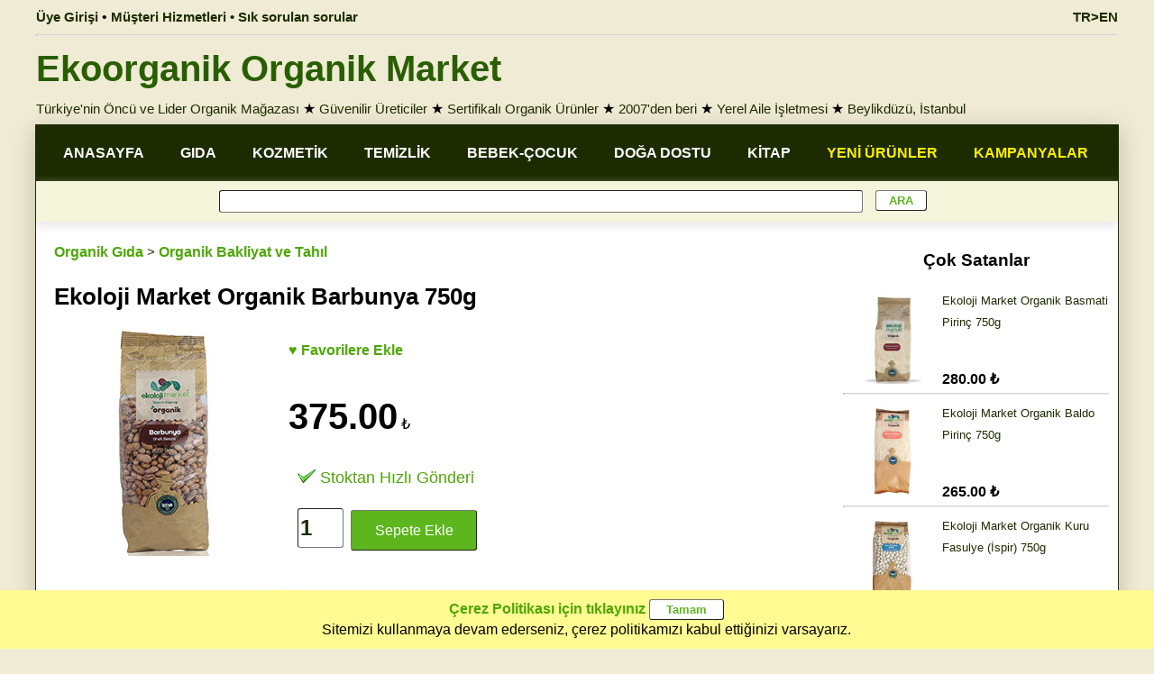

--- FILE ---
content_type: text/html; charset=utf-8
request_url: https://www.ekoorganik.com/kategori/gida/bakliyat/ekoloji-market-organik-barbunya-750.aspx
body_size: 182327
content:


<!DOCTYPE html>
<html lang="tr">
<head id="Head1"><meta charset="utf-8" /><meta property="og:site_name" content="Ekoorganik" /><meta name="viewport" content="width=device-width, maximum-scale=5.0, user-scalable=yes" /><meta http-equiv="Content-Language" content="tr" /><link href="/Styles/ekoorganik-mainv6.1.css" rel="Stylesheet" />
<title>
	Ekoloji Market Organik Barbunya 750g - Ekoorganik
</title><meta property="product:retailer_item_id" content="10671" /><meta property="og:type" content="product.item" /><meta name="keywords" content="ekoloji,market,organik,barbunya,750g" /><meta property="og:image" content="https://www.ekoorganik.com/images/products/ekoloji-market-organik-barbunya-750-2.jpg" /><meta property="og:title" content="Ekoloji Market Organik Barbunya 750g - Ekoorganik" /><meta property="og:url" content="https://www.ekoorganik.com/kategori/gida/bakliyat/ekoloji-market-organik-barbunya-750.aspx" /><meta property="fb:app_id" content="1524597381144060" /><meta property="fb:pages" content="105780729487128" /><link rel="canonical" href="https://www.ekoorganik.com/kategori/gida/bakliyat/ekoloji-market-organik-barbunya-750.aspx" /><link href="https://www.ekoorganik.com/en/product/food/lengume_and_cereal/ekoloji-market-organic-borlotti-beans-750.aspx" rel="alternate" href-lang="en" /></head>

<body>
    <form method="post" action="/kategori/gida/bakliyat/ekoloji-market-organik-barbunya-750.aspx" onsubmit="javascript:return WebForm_OnSubmit();" id="form1">
<div class="aspNetHidden">
<input type="hidden" name="__EVENTTARGET" id="__EVENTTARGET" value="" />
<input type="hidden" name="__EVENTARGUMENT" id="__EVENTARGUMENT" value="" />
<input type="hidden" name="__VIEWSTATE" id="__VIEWSTATE" value="/[base64]/[base64]/AU9yZ2FuaWsgVGFyxLFtIEVzYXNsYXLEsSB2ZSBVeWd1bGFtYXPEsW5hIMSwbGnFn2tpbiBZw7ZuZXRtZWxpaydlIHV5Z3VuIG9sYXJhayDDvHJldGlsbWnFnyBvbHVwIFQuQy4gVGFyxLFtIHZlIE9ybWFuIEJha2FubMSxxJ/[base64]/[base64]/[base64]/[base64]/[base64]/[base64]/[base64]/[base64]/[base64]/[base64]/[base64]/QZ9UeLbc1PFYuPeXpngzlgCg0xA==" />
</div>

<script type="text/javascript">
//<![CDATA[
var theForm = document.forms['form1'];
if (!theForm) {
    theForm = document.form1;
}
function __doPostBack(eventTarget, eventArgument) {
    if (!theForm.onsubmit || (theForm.onsubmit() != false)) {
        theForm.__EVENTTARGET.value = eventTarget;
        theForm.__EVENTARGUMENT.value = eventArgument;
        theForm.submit();
    }
}
//]]>
</script>


<script src="/WebResource.axd?d=CWOF1voMTQ9xb14YwPw4up6VFXHX1tIaQYP9pDXtPjLkUmp07feI-IeSmXdcK4ZJ0XdtgDPoEX1y_wnHCn7e2WRCcbUw4-wrIHe_ldVBW6c1&amp;t=638901284248157332" type="text/javascript"></script>


<script src="/WebResource.axd?d=RA44wwHIIzh_3VMLs92WV3fKwQbAsBFItNO5_YajcUxlHMp15lUmDZb_NyPBWB2boU1A40jbJqU2L1WQRS-CG4UuDscBxhg_7l22Xj2EtTo1&amp;t=638901284248157332" type="text/javascript"></script>
<script type="text/javascript">
//<![CDATA[
function WebForm_OnSubmit() {
if (typeof(ValidatorOnSubmit) == "function" && ValidatorOnSubmit() == false) return false;
return true;
}
//]]>
</script>

<div class="aspNetHidden">

	<input type="hidden" name="__VIEWSTATEGENERATOR" id="__VIEWSTATEGENERATOR" value="EE1B11E9" />
	<input type="hidden" name="__EVENTVALIDATION" id="__EVENTVALIDATION" value="/wEdABcxRkC9iMUvYnOSd4ooNUbZ1WUX9yiin76Y35vEtoINXFV6RkAfufrqJa6LpqnGFgsREhwAFQxf4pRGjWdmp1cjiohhgtLCPVhkn8awcSYDaBlS3zj+OV/DKg5srHzc9A4PZdfXgiTohiNCNYiGunICZfZ8VtQd/OePN7HEkLxFcn3eicU9d/[base64]/5IFqqeufPA6TLtwx3oJo5bBWALLwZ+FeQVXiKCUL1XLZ5X3w0hJ8MH0D4P6/MGveiDi+SR2o8Pmn+wQgHlpLd0jeBSBRTgj91svQfWo" />
</div>        
            
        
        <div id="divNoUserBottomMenu" class="footermenu IsMobileView" style="line-height: 1">
            <div class="footermenu-box">
                <a href="/" class="mainlink13">
                    <img title="Ana Sayfa" class="imagebottom" src="/images/home.png" alt="Ana Sayfa" /><br />
                    Ana Sayfa</a>
            </div>
            <div class="footermenu-box">
                <a class="mainlink13" href="/organik-kategoriler.aspx">
                    <img title="Kategori ve Ürünler" class="imagebottom" src="/images/ico-search.png" alt="Kategori ve Ürünler" /><br />
                    Kategoriler Arama</a>
            </div>
            <div class="footermenu-box">
                <a class="mainlink13" href="/hakkimizda-menu.aspx">
                    <img title="Ekoorganik Hakkımızda" class="imagebottom" src="/images/store.png" alt="Ekoorganik Hakkımızda" /><br />
                    Ekoorganik</a>
            </div>
            <div class="footermenu-box">
                <a href="/musteri-hizmetleri.aspx" class="mainlink13">
                    <img title="Müşteri Hizmetleri" class="imagebottom" src="/images/message.png" alt="Müşteri Hizmetleri" /><br />
                    Müşteri Hizmetleri</a>
            </div>
            <div class="footermenu-box">
                <a href="/uye/oturum_ac.aspx" class="mainlink13">
                    <img title="Üye Girişi" class="imagebottom" src="/images/account_2.png" alt="Üye Girişi" /><br />
                    Üye Girişi</a>
            </div>
        </div>
        <div class="pagewidth IsDesktopView">
            
            <div id="divNoUser" class="bannerleft">
                <a class="userMenuLink" href="/uye/oturum_ac.aspx">Üye Girişi</a>
                • <a class="userMenuLink" href="/musteri-hizmetleri.aspx">Müşteri Hizmetleri • Sık sorulan sorular</a>
            </div>
            <div class="bannerright">
                <a href="https://www.ekoorganik.com/en/product/food/lengume_and_cereal/ekoloji-market-organic-borlotti-beans-750.aspx" id="lnkEnglishTop" class="userMenuLink">TR>EN</a>
            </div>
       </div>      
        <div class="pagewidth IsDesktopView">
            <hr class="hr1" />
        </div>
        <div class="pagewidth IsDesktopView">
            <a href="https://www.ekoorganik.com/" class="logotext">Ekoorganik Organik Market</a>
        </div>
        <div class="pagewidth lineheight15 padding5 IsDesktopView">
            <a class="mainlink" href="/hakkimizda.aspx">Türkiye'nin Öncü ve Lider Organik Mağazası</a>
            ★ <a class="mainlink" href="/organik-ureticiler.aspx">Güvenilir Üreticiler</a>
            ★ <a class="mainlink" href="/organik_nedir.aspx">Sertifikalı Organik Ürünler</a>
            ★ <a class="mainlink" href="/hakkimizda.aspx">2007'den beri</a>
            ★ <a class="mainlink" href="/hakkimizda.aspx">Yerel Aile İşletmesi</a>
            ★ <a class="mainlink" href="/magaza_beylikduzu.aspx">Beylikdüzü, İstanbul</a>
        </div>
        <div class="pagebody">
            <div class="width100">
                <div id="divHeader" class="pageLine lineheight15 padding5 IsMobileView kraftbackgound">
                    <a href="https://www.ekoorganik.com/" class="logotext25">Ekoorganik Organik Market</a><br />
                    <a class="mainlink" href="/hakkimizda.aspx">Türkiye'nin Öncü ve Lider Organik Mağazası</a>
                    ★ <a class="mainlink" href="/organik-ureticiler.aspx">Güvenilir Üreticiler</a>
                    ★ <a class="mainlink" href="/organik_nedir.aspx">Sertifikalı Organik Ürünler</a>
                    ★ <a class="mainlink" href="/hakkimizda.aspx">2007'den beri</a>
                    ★ <a class="mainlink" href="/hakkimizda.aspx">Yerel Aile İşletmesi</a>                    
                    ★ <a class="mainlink" href="/magaza_beylikduzu.aspx">Beylikdüzü, İstanbul</a>
                </div>
               
                <div class="width100">
                    <div class="IsMobileView bold banner-text padding5">
                        <div class="floatleft">
                            <a href="/kampanyaliurunler.aspx" class="banner-lang">İNDİRİMLER</a>
                            • <a href="/yenieklenenurunler.aspx" class="banner-lang">YENİLER</a>
                            • <a href="/coksatanurunler.aspx" class="banner-lang">ÇOK SATAN</a>

                        </div>
                        <div class="alignright">
                            <a href="https://www.ekoorganik.com/en/product/food/lengume_and_cereal/ekoloji-market-organic-borlotti-beans-750.aspx" id="lnkEnglishMobile" class="banner-lang">TR>EN</a>
                        </div>
                    </div>
                </div>
                <div class="pageLine mainmenu IsDesktopView">
                    <div class="mainmenuitem">
                        <a href="/" class="mainnmenulink">ANASAYFA</a>
                    </div>
                    <div class="mainmenuitem">
                        <a class="mainnmenulink" href="/kategori/gida/">GIDA</a>
                    </div>
                    <div class="mainmenuitem">
                        <a class="mainnmenulink" href="/kategori/bakim_kozmetik/">KOZMETİK</a>
                    </div>
                    <div class="mainmenuitem">
                        <a class="mainnmenulink" href="/kategori/temizlik/">TEMİZLİK</a>
                    </div>
                    <div class="mainmenuitem">
                        <a class="mainnmenulink" href="/organik-bebek-cocuk.aspx">BEBEK-ÇOCUK</a>
                    </div>
                    <div class="mainmenuitem">
                        <a class="mainnmenulink" href="/kategori/doga_dostu_urunler/">DOĞA DOSTU</a>
                    </div>
                    <div class="mainmenuitem">
                        <a class="mainnmenulink" href="/kategori/kitap_yayinlar/">KİTAP</a>
                    </div>
                    <div class="mainmenuitem">
                        <a href="/yenieklenenurunler.aspx" class="mainnmenucontrastlink">YENİ ÜRÜNLER</a>
                    </div>
                    <div class="mainmenuitem">
                        <a href="/kampanyaliurunler.aspx" class="mainnmenucontrastlink">KAMPANYALAR</a>
                    </div>
                </div>              
                <div class="pageLine submenu center IsDesktopView" style="box-shadow: 0px 5px 10px #e8e8e8;">
                    <span id="RequiredFieldValidator1" style="display:none;"></span>
                    <input name="ctl00$txtSearchText" type="text" id="txtSearchText" class="searchbox" />
                    <input type="submit" name="ctl00$btnSearch" value=" ARA " onclick="javascript:WebForm_DoPostBackWithOptions(new WebForm_PostBackOptions(&quot;ctl00$btnSearch&quot;, &quot;&quot;, true, &quot;grpSearch&quot;, &quot;&quot;, false, false))" id="btnSearch" class="defaultButton searchButton" />

                </div>
              
                <div class="pageLine width100">
                    
    <div class="productGrid" itemscope itemtype="http://schema.org/Product">
        <div class="productdetail floatleft">
            <div class="productGrid padding10">
                <div style="text-align: left">
                    <a href="https://www.ekoorganik.com/kategori/gida/" id="cntCenter_lnkCategory" class="greenlink">Organik Gıda</a>
                    <label id="cntCenter_lblSubCategory" class="mainlink"> > </label>
                    <a href="https://www.ekoorganik.com/kategori/gida/bakliyat/" id="cntCenter_lnkSubCategory" class="greenlink">Organik Bakliyat ve Tahıl</a>
                    <span id="cntCenter_spnCategory" itemprop="category" style="display: none">Organik Bakliyat ve Tahıl</span>
                    <label id="cntCenter_lblMessage" class="warning">
                    </label>
                    <h1>
                        <div itemprop="name">
                            Ekoloji Market Organik Barbunya 750g
                        </div>
                    </h1>
                </div>
                <div>

                    <div class="productImage">
                        <img id="cntCenter_imgUrun" title="Ekoloji Market Organik Barbunya 750g" class="image250" itemprop="image" src="https://www.ekoorganik.com/images/products/ekoloji-market-organik-barbunya-750-2.jpg" />
                    </div>
                    <div class="productpricetable">
                        <div class="productGrid padding10 floatnone">
                            <div>
                                <a id="cntCenter_btnAddFavorite" class="greenlink" OnMouseOver="self.status=&#39;EkoOrganik&#39;;return true" href="javascript:__doPostBack(&#39;ctl00$cntCenter$btnAddFavorite&#39;,&#39;&#39;)">♥ Favorilere Ekle</a>
                            </div>
                            <div itemprop="offers" itemscope itemtype="http://schema.org/Offer">
                                <div id="cntCenter_tblPrices" class="floatnone">
                                    <div>
                                        <span id="cntCenter_lblPriceCategory" class="redcolor text18"></span>
                                    </div>
                                    
                                    <div id="cntCenter_trPriceCategory" class="paddingright5">
                                        

                                        <span id="cntCenter_lblPrice" class="productprice"><br>375.00</span><asp:Label CssClass="text18"> ₺</asp:Label>

                                    </div>

                                </div>
                                <div class="padding10 floatnone">
                                    <span id="cntCenter_spnPrice" itemprop="price" style="display: none">375.00</span>
                                    <meta itemprop="priceCurrency" content="TRY" />
                                    
                                    <br />
                                    <img src="https://www.ekoorganik.com/images/in-stock.gif" id="cntCenter_imgStock" style="width: 20px;" class="paddingright5" /><span id="cntCenter_lblStockType" class="text18" style="color:#4EA706;">Stoktan Hızlı Gönderi</span>

                                    <span id="cntCenter_lblUrl" itemprop="url" style="display: none">https://www.ekoorganik.com/kategori/gida/bakliyat/ekoloji-market-organik-barbunya-750.aspx</span>
                                    
                                </div>

                                <div id="cntCenter_divAddbasket" class="padding10 floatnone">
                                    <span id="cntCenter_lblBestBefore" class="warning"></span>
                                    <input name="ctl00$cntCenter$txtAdet" type="text" value="1" id="cntCenter_txtAdet" class="productquantity" />&nbsp;
                            <input type="submit" name="ctl00$cntCenter$btnAdd" value="Sepete Ekle" id="cntCenter_btnAdd" class="addbasket" OnMouseOver="self.status=&#39;EkoOrganik&#39;;return true" />
                                </div>
                                
                                
                                <div style="display: none">
                                    <span id="cntCenter_lblStock" itemprop="availability" style="display: none">https://schema.org/InStock</span>
                                    <span id="cntCenter_Label6" itemprop="url" style="display: none"></span>
                                </div>
                                
                            </div>
                        </div>
                        <span id="cntCenter_lblSku" style="display: none" itemprop="sku">10671</span>
                        <span id="cntCenter_lblgtin13" style="display: none" itemprop="gtin13">8697666767044</span>
                        <span id="cntCenter_lblgtin8" style="display: none" itemprop="gtin8"></span>
                        <span id="cntCenter_lblgtin12" style="display: none" itemprop="gtin12"></span>
                        <span id="cntCenter_lblmpn" style="display: none" itemprop="mpn"></span>
                    </div>
                    <div style="width: 250px; overflow: auto; margin: auto;">
                    </div>

                </div>
            </div>
            <div class="productGrid padding10 lineheight15" itemprop="description">
                <div class="productGrid">
                    <div style="width: 100%; vertical-align: middle">
                        <a id="cntCenter_hypturkiye-organik-urunler" title="Yerli Üretim (Türkiye Menşeli) Organik Ürünler" href="https://www.ekoorganik.com/kategori/ulke/turkiye-organik-urunler.aspx"><img title="Yerli Üretim (Türkiye Menşeli)" src="https://www.ekoorganik.com/images/logo/yerli-uretim.jpg" alt="Yerli Üretim (Türkiye Menşeli)" style="height:100px;" /></a><span> </span><a id="cntCenter_hypde-control" href="https://www.ekoorganik.com/sertifika-goster.aspx?sertifika=381"><img title="De Control Organik Sertifikalı" class="image100" src="https://www.ekoorganik.com/images/certificate/de-control.jpg" alt="De Control Organik Sertifikalı" /></a>
                    </div>

                    <div id="cntCenter_divCertificate" class="productGrid longtext border3 boxradius boxshadow alignleft padding10">
                        <a id="cntCenter_imgTurkeyOrgLogo" class="floatleft marginright10" href="https://www.ekoorganik.com/organik_nedir.aspx" style="display:inline-block;width:100px;"><img title="Türkiye Cumhuriyeti Organik Tarım Sertifikalı" class="image100" src="https://www.ekoorganik.com/images/certificate/organik_urun.jpg" alt="Türkiye Cumhuriyeti Organik Tarım Sertifikalı" /></a>
                        <span id="cntCenter_lblTurkishRegulation" class="CampaignDescription">Organik Tarım Esasları ve Uygulamasına İlişkin Yönetmelik'e uygun olarak üretilmiş olup T.C. Tarım ve Orman Bakanlığı tarafından yetkilendirilmiş olan De Control (​TR-OT-37) tarafından kontrol edilmiş ve sertifikalandırılmıştır.<br></span>

                        <a class="greenlink" href="https://www.ekoorganik.com/sertifika-goster.aspx?sertifika=381">De Control Sertifikasını Göster</a>
                        <br />
                    </div>
                    <div>
                        <b>Ürün Künyesi</b>
                        <br />
                        <b>Ürün Adı:</b> Ekoloji Market Organik Barbunya 750g
                        <span id="cntCenter_lblDescriptionSuffix" class="CampaignDescription"></span>
                        <span id="cntCenter_lblEnglish" class="CampaignDescription"><br><b>Product Name:</b> </span>
                        <a href="https://www.ekoorganik.com/en/product/food/lengume_and_cereal/ekoloji-market-organic-borlotti-beans-750.aspx" id="cntCenter_lnkProduct" class="textlink">Ekoloji Market Organic Borlotti Beans 750g</a>
                        <br />

                        <div id="cntCenter_divproducer">
                            <span id="cntCenter_lblProducer" class="bold">Üretici: </span>
                            <a href="https://www.ekoorganik.com/kategori/ureticiler/ekoloji-market-organik-gida.aspx" id="cntCenter_lnkProducers" class="textlink">Ekoloji Market Organik Gıda ve Tarımsal &#220;r&#252;nler</a>
                            <br />
                        </div>
                        <b>Marka:</b> <a href="https://www.ekoorganik.com/kategori/markalar/ekoloji_market.aspx" id="cntCenter_lnkProducer" class="textlink">Ekoloji Market Organik</a>
                        <div itemprop="brand" itemtype="https://schema.org/Brand" itemscope>
                            <meta itemprop="name" content='Ekoloji Market Organik' />
                        </div>
                        <div id="cntCenter_dvCountry">
                            <span id="cntCenter_lblCountry" style="font-weight: bold">Menşei: </span>
                            <a href="https://www.ekoorganik.com/kategori/ulke/turkiye-organik-urunler.aspx" id="cntCenter_lnkCountry" class="textlink">Yerli Üretim (Türkiye Menşeli)</a>
                        </div>
                        
                        <b>Kategoriler:</b>
                        <a href="https://www.ekoorganik.com/kategori/markalar/ekoloji_market.aspx" id="cntCenter_lnkProducerx" class="textlink">Ekoloji Market Organik &#252;r&#252;nleri</a><span>, </span><a href="https://www.ekoorganik.com/kategori/gida/bakliyat/" id="cntCenter_hyp_sc_11" class="textlink">Organik Bakliyat ve Tahıl</a><span>, </span><a class="textlink" href="https://www.ekoorganik.com/kategori/sertifikalar/de-control.aspx">De Control Organik Sertifikalı ürünler</a>
                        <div id="cntCenter_divCertificateFile">
                            <b>Sertifikalar:</b>
                            <a id="cntCenter_lnkCertFile3810" href="https://www.ekoorganik.com/sertifika-goster.aspx?sertifika=381">De Control Sertifikası</a>
                        </div>

                    </div>
                </div>
                <div id="cntCenter_divIngredients">
                    <label id="cntCenter_lblIngredients" class="longtext"><b>İçindekiler:</b> Organik Barbunya 1.Sınıf B Boy</label>
                    <br />
                </div>

                <br />
                <label id="cntCenter_lblDescription" class="longtext">
                Barbunya, Türkiye’de hemen hemen her bölgede yetişebilen ve sık tüketilen ürünler arasında yer almaktadır.  Protein ve lif bakımından oldukça zengindir.</label>
                <br />
                <br />
                <div id="cntCenter_trProducer" class="productGrid longtext border3 boxradius boxshadow alignleft padding10">
                    <a class="greenlink lineheight15" href="/organik-ureticiler.aspx">Üreticilerimizle Tanışın</a><hr class="hr1" />
                    <a href="https://www.ekoorganik.com/kategori/ureticiler/ekoloji-market-organik-gida.aspx" id="cntCenter_lnkProducers2" class="textlink">
                        <img id="cntCenter_imgproducer" title="Ekoloji Market Organik Gıda ve Tarımsal Ürünler" class="floatleft marginright10" src="https://www.ekoorganik.com/images/ureticiler/ekoloji-market-serap-selcuk-ozyurt.jpg" alt="Ekoloji Market Organik Gıda ve Tarımsal Ürünler" style="width:100px;" /><span id="cntCenter_lblProducerName" style="font-weight:bold;">Ekoloji Market Organik Gıda ve Tarımsal Ürünler</span><br />
                        <span id="cntCenter_lblProducerSummary" class="longtext">Ekoloji Market, 2003 yılında Selçuk Zekayi Özyurt ve Serap Uysal Özyurt tarafından bir aile işletmesi olarak kurulmuştur. Merkezi İstanbul’da olan Ekoloji Market, Türkiye'nin dört bir yanındaki bereketli topraklarda organik tarım ürünlerini sözleşmeli olarak üretip 300'den fazla organik ürünü işlemektedir. Ekoloji Market'te üretilen ürünlerin tamamı organik tarım standartlarına göre üretilip sertifikalıdır.</span></a><br />
                    <br />
                </div>

            </div>

            


            <div class="productGrid">
                <div class="padding10">
                    <a href="https://www.ekoorganik.com/kategori/markalar/ekoloji_market.aspx" id="cntCenter_lnkProducer2" class="mainlink bold">Ekoloji Market Organik</a><span id="cntCenter_Span1" itemprop="brand" style="display: none"></span>
                </div>

                

<script>
    function ChangeLink(productId, buttonControl, userId) {
        if (userId == null || userId == 0) {
            location.href = "/uye/oturum_ac.aspx";
        }
        else {
            document.getElementById('cntCenter_grdProducer_frmAddBasket').src = productId;
            buttonControl.value = "Sepete Eklendi";
            buttonControl.style.backgroundColor = "#FDFF7F"
        }
    }
</script>
<div class="productGrid">

    
            <div class="productGridItem border3 boxshadow boxradius lineheight12" style="border-color: #5DB61E; background-color: #FFFFFF">
                <div class="productGrid floatleft padding5 alignleft">
                    <a href='https://www.ekoorganik.com/kategori/gida/pekmez/ekoloji-market-organik-susam-tahini-500.aspx'>
                        <img loading="lazy" src='https://www.ekoorganik.com/images/products/ekoloji-market-organik-tahin-500.jpg' alt='Ekoloji Market Organik Tahin 500g'
                            title='Ekoloji Market Organik Tahin 500g' class="gridimage" /></a>
                </div>
                <div>
                    <div class="gridName">
                        

                        <a href='https://www.ekoorganik.com/kategori/gida/pekmez/ekoloji-market-organik-susam-tahini-500.aspx' class="GridProductCaption">
                            <span id="cntCenter_grdProducer_grdProduct_Label3_0">Ekoloji Market Organik Tahin 500g</span>
                        </a>
                    </div>
                    <div class="height20px alignleft">
                        <span id="cntCenter_grdProducer_grdProduct_lblMarketPrice_0" class="linethrough bold text12"></span>
                        <span id="cntCenter_grdProducer_grdProduct_lblCampaign_0" class="warning12"></span>
                        <span id="cntCenter_grdProducer_grdProduct_Label1_0" class="warning12"></span>

                    </div>
                    <div class="paddingbottom5 alignleft" style=''>
                        <span id="cntCenter_grdProducer_grdProduct_Label4_0" class="GridProductPrice">515.00 ₺</span>
                        <br />
                        <input type="submit" name="ctl00$cntCenter$grdProducer$grdProduct$ctl00$btnAddBasket" value="Sepete Ekle" onclick="javascript: ChangeLink(&quot;https://www.ekoorganik.com/uye/sepete-ekle.aspx?productId=10600&quot;, this, 0); return false;" id="cntCenter_grdProducer_grdProduct_btnAddBasket_0" class="gridButton" />
                   
                        <div class="orangebackground"><a href="/magaza_beylikduzu.aspx" class="thinlink" style="display: none;">Mağazada Mevcut</a></div>
                        <div class="warning" style='display: none;'>
                            Tükendi
                        </div>
                    </div>
                </div>
            </div>
        
            <div class="productGridItem border3 boxshadow boxradius lineheight12" style="border-color: #5DB61E; background-color: #FFFFFF">
                <div class="productGrid floatleft padding5 alignleft">
                    <a href='https://www.ekoorganik.com/kategori/gida/unlu_mamuller/ekoloji-market-organik-makarna-kalem-300.aspx'>
                        <img loading="lazy" src='https://www.ekoorganik.com/images/products/ekolojimarket-organik-makarna-kalem.jpg' alt='Ekoloji Market Organik Makarna  Kalem  300g'
                            title='Ekoloji Market Organik Makarna  Kalem  300g' class="gridimage" /></a>
                </div>
                <div>
                    <div class="gridName">
                        

                        <a href='https://www.ekoorganik.com/kategori/gida/unlu_mamuller/ekoloji-market-organik-makarna-kalem-300.aspx' class="GridProductCaption">
                            <span id="cntCenter_grdProducer_grdProduct_Label3_1">Ekoloji Market Organik Makarna (Kalem) 300g</span>
                        </a>
                    </div>
                    <div class="height20px alignleft">
                        <span id="cntCenter_grdProducer_grdProduct_lblMarketPrice_1" class="linethrough bold text12"></span>
                        <span id="cntCenter_grdProducer_grdProduct_lblCampaign_1" class="warning12"></span>
                        <span id="cntCenter_grdProducer_grdProduct_Label1_1" class="warning12"></span>

                    </div>
                    <div class="paddingbottom5 alignleft" style=''>
                        <span id="cntCenter_grdProducer_grdProduct_Label4_1" class="GridProductPrice">145.00 ₺</span>
                        <br />
                        <input type="submit" name="ctl00$cntCenter$grdProducer$grdProduct$ctl01$btnAddBasket" value="Sepete Ekle" onclick="javascript: ChangeLink(&quot;https://www.ekoorganik.com/uye/sepete-ekle.aspx?productId=10674&quot;, this, 0); return false;" id="cntCenter_grdProducer_grdProduct_btnAddBasket_1" class="gridButton" />
                   
                        <div class="orangebackground"><a href="/magaza_beylikduzu.aspx" class="thinlink" style="display: none;">Mağazada Mevcut</a></div>
                        <div class="warning" style='display: none;'>
                            Tükendi
                        </div>
                    </div>
                </div>
            </div>
        
            <div class="productGridItem border3 boxshadow boxradius lineheight12" style="border-color: #5DB61E; background-color: #FFFFFF">
                <div class="productGrid floatleft padding5 alignleft">
                    <a href='https://www.ekoorganik.com/kategori/gida/bakliyat/ekoloji-market-organik-basmati-pirinc-750.aspx'>
                        <img loading="lazy" src='https://www.ekoorganik.com/images/products/ekoloji-market-organik-basmati-pirinc-750.jpg' alt='Ekoloji Market Organik Basmati Pirinç 750g'
                            title='Ekoloji Market Organik Basmati Pirinç 750g' class="gridimage" /></a>
                </div>
                <div>
                    <div class="gridName">
                        

                        <a href='https://www.ekoorganik.com/kategori/gida/bakliyat/ekoloji-market-organik-basmati-pirinc-750.aspx' class="GridProductCaption">
                            <span id="cntCenter_grdProducer_grdProduct_Label3_2">Ekoloji Market Organik Basmati Pirinç 750g</span>
                        </a>
                    </div>
                    <div class="height20px alignleft">
                        <span id="cntCenter_grdProducer_grdProduct_lblMarketPrice_2" class="linethrough bold text12"></span>
                        <span id="cntCenter_grdProducer_grdProduct_lblCampaign_2" class="warning12"></span>
                        <span id="cntCenter_grdProducer_grdProduct_Label1_2" class="warning12"></span>

                    </div>
                    <div class="paddingbottom5 alignleft" style=''>
                        <span id="cntCenter_grdProducer_grdProduct_Label4_2" class="GridProductPrice">280.00 ₺</span>
                        <br />
                        <input type="submit" name="ctl00$cntCenter$grdProducer$grdProduct$ctl02$btnAddBasket" value="Sepete Ekle" onclick="javascript: ChangeLink(&quot;https://www.ekoorganik.com/uye/sepete-ekle.aspx?productId=12044&quot;, this, 0); return false;" id="cntCenter_grdProducer_grdProduct_btnAddBasket_2" class="gridButton" />
                   
                        <div class="orangebackground"><a href="/magaza_beylikduzu.aspx" class="thinlink" style="display: none;">Mağazada Mevcut</a></div>
                        <div class="warning" style='display: none;'>
                            Tükendi
                        </div>
                    </div>
                </div>
            </div>
        
            <div class="productGridItem border3 boxshadow boxradius lineheight12" style="border-color: #5DB61E; background-color: #FFFFFF">
                <div class="productGrid floatleft padding5 alignleft">
                    <a href='https://www.ekoorganik.com/kategori/gida/salca_soslar/ekolojimarket_organik_domates_biber_salcasi_660.aspx'>
                        <img loading="lazy" src='https://www.ekoorganik.com/images/products/ekoloji-market-domates-biber-salcasi-650.jpg' alt='Ekoloji Market Organik Domates-Biber Salçası  Tatlı  Tuzsuz  650g'
                            title='Ekoloji Market Organik Domates-Biber Salçası  Tatlı  Tuzsuz  650g' class="gridimage" /></a>
                </div>
                <div>
                    <div class="gridName">
                        

                        <a href='https://www.ekoorganik.com/kategori/gida/salca_soslar/ekolojimarket_organik_domates_biber_salcasi_660.aspx' class="GridProductCaption">
                            <span id="cntCenter_grdProducer_grdProduct_Label3_3">Ekoloji Market Organik Domates-Biber Salçası (Tatlı, Tuzsuz) 650g</span>
                        </a>
                    </div>
                    <div class="height20px alignleft">
                        <span id="cntCenter_grdProducer_grdProduct_lblMarketPrice_3" class="linethrough bold text12"></span>
                        <span id="cntCenter_grdProducer_grdProduct_lblCampaign_3" class="warning12"></span>
                        <span id="cntCenter_grdProducer_grdProduct_Label1_3" class="warning12"></span>

                    </div>
                    <div class="paddingbottom5 alignleft" style=''>
                        <span id="cntCenter_grdProducer_grdProduct_Label4_3" class="GridProductPrice">355.00 ₺</span>
                        <br />
                        <input type="submit" name="ctl00$cntCenter$grdProducer$grdProduct$ctl03$btnAddBasket" value="Sepete Ekle" onclick="javascript: ChangeLink(&quot;https://www.ekoorganik.com/uye/sepete-ekle.aspx?productId=4576&quot;, this, 0); return false;" id="cntCenter_grdProducer_grdProduct_btnAddBasket_3" class="gridButton" />
                   
                        <div class="orangebackground"><a href="/magaza_beylikduzu.aspx" class="thinlink" style="display: none;">Mağazada Mevcut</a></div>
                        <div class="warning" style='display: none;'>
                            Tükendi
                        </div>
                    </div>
                </div>
            </div>
        
            <div class="productGridItem border3 boxshadow boxradius lineheight12" style="border-color: #5DB61E; background-color: #FFFFFF">
                <div class="productGrid floatleft padding5 alignleft">
                    <a href='https://www.ekoorganik.com/kategori/gida/bakliyat/ekoloji-market-organik-baldo-pirinc-750.aspx'>
                        <img loading="lazy" src='https://www.ekoorganik.com/images/products/ekoloji-market-organik-baldo-pirinc-750.jpg' alt='Ekoloji Market Organik Baldo Pirinç 750g'
                            title='Ekoloji Market Organik Baldo Pirinç 750g' class="gridimage" /></a>
                </div>
                <div>
                    <div class="gridName">
                        

                        <a href='https://www.ekoorganik.com/kategori/gida/bakliyat/ekoloji-market-organik-baldo-pirinc-750.aspx' class="GridProductCaption">
                            <span id="cntCenter_grdProducer_grdProduct_Label3_4">Ekoloji Market Organik Baldo Pirinç 750g</span>
                        </a>
                    </div>
                    <div class="height20px alignleft">
                        <span id="cntCenter_grdProducer_grdProduct_lblMarketPrice_4" class="linethrough bold text12"></span>
                        <span id="cntCenter_grdProducer_grdProduct_lblCampaign_4" class="warning12"></span>
                        <span id="cntCenter_grdProducer_grdProduct_Label1_4" class="warning12"></span>

                    </div>
                    <div class="paddingbottom5 alignleft" style=''>
                        <span id="cntCenter_grdProducer_grdProduct_Label4_4" class="GridProductPrice">265.00 ₺</span>
                        <br />
                        <input type="submit" name="ctl00$cntCenter$grdProducer$grdProduct$ctl04$btnAddBasket" value="Sepete Ekle" onclick="javascript: ChangeLink(&quot;https://www.ekoorganik.com/uye/sepete-ekle.aspx?productId=10685&quot;, this, 0); return false;" id="cntCenter_grdProducer_grdProduct_btnAddBasket_4" class="gridButton" />
                   
                        <div class="orangebackground"><a href="/magaza_beylikduzu.aspx" class="thinlink" style="display: none;">Mağazada Mevcut</a></div>
                        <div class="warning" style='display: none;'>
                            Tükendi
                        </div>
                    </div>
                </div>
            </div>
        
            <div class="productGridItem border3 boxshadow boxradius lineheight12" style="border-color: #5DB61E; background-color: #FFFFFF">
                <div class="productGrid floatleft padding5 alignleft">
                    <a href='https://www.ekoorganik.com/kategori/gida/organik-zeytinyagi-yaglar/ekoloji-market-aycicek-yagi-1lt.aspx'>
                        <img loading="lazy" src='https://www.ekoorganik.com/images/products/ekoloji-market-organik-aycicek-yagi-1.jpg' alt='Ekoloji Market Organik Ayçiçek Yağı 1L'
                            title='Ekoloji Market Organik Ayçiçek Yağı 1L' class="gridimage" /></a>
                </div>
                <div>
                    <div class="gridName">
                        

                        <a href='https://www.ekoorganik.com/kategori/gida/organik-zeytinyagi-yaglar/ekoloji-market-aycicek-yagi-1lt.aspx' class="GridProductCaption">
                            <span id="cntCenter_grdProducer_grdProduct_Label3_5">Ekoloji Market Organik Ayçiçek Yağı 1L</span>
                        </a>
                    </div>
                    <div class="height20px alignleft">
                        <span id="cntCenter_grdProducer_grdProduct_lblMarketPrice_5" class="linethrough bold text12"></span>
                        <span id="cntCenter_grdProducer_grdProduct_lblCampaign_5" class="warning12"></span>
                        <span id="cntCenter_grdProducer_grdProduct_Label1_5" class="warning12"></span>

                    </div>
                    <div class="paddingbottom5 alignleft" style=''>
                        <span id="cntCenter_grdProducer_grdProduct_Label4_5" class="GridProductPrice">710.00 ₺</span>
                        <br />
                        <input type="submit" name="ctl00$cntCenter$grdProducer$grdProduct$ctl05$btnAddBasket" value="Sepete Ekle" onclick="javascript: ChangeLink(&quot;https://www.ekoorganik.com/uye/sepete-ekle.aspx?productId=5990&quot;, this, 0); return false;" id="cntCenter_grdProducer_grdProduct_btnAddBasket_5" class="gridButton" />
                   
                        <div class="orangebackground"><a href="/magaza_beylikduzu.aspx" class="thinlink" style="display: none;">Mağazada Mevcut</a></div>
                        <div class="warning" style='display: none;'>
                            Tükendi
                        </div>
                    </div>
                </div>
            </div>
        
            <div class="productGridItem border3 boxshadow boxradius lineheight12" style="border-color: #5DB61E; background-color: #FFFFFF">
                <div class="productGrid floatleft padding5 alignleft">
                    <a href='https://www.ekoorganik.com/kategori/gida/baharat/ekoloji-market-organik-zerdecal-100.aspx'>
                        <img loading="lazy" src='https://www.ekoorganik.com/images/products/ekoloji-market-organik-zerdecal-100.jpg' alt='Ekoloji Market Organik Zerdeçal 100g'
                            title='Ekoloji Market Organik Zerdeçal 100g' class="gridimage" /></a>
                </div>
                <div>
                    <div class="gridName">
                        

                        <a href='https://www.ekoorganik.com/kategori/gida/baharat/ekoloji-market-organik-zerdecal-100.aspx' class="GridProductCaption">
                            <span id="cntCenter_grdProducer_grdProduct_Label3_6">Ekoloji Market Organik Zerdeçal 100g</span>
                        </a>
                    </div>
                    <div class="height20px alignleft">
                        <span id="cntCenter_grdProducer_grdProduct_lblMarketPrice_6" class="linethrough bold text12"></span>
                        <span id="cntCenter_grdProducer_grdProduct_lblCampaign_6" class="warning12"></span>
                        <span id="cntCenter_grdProducer_grdProduct_Label1_6" class="warning12"></span>

                    </div>
                    <div class="paddingbottom5 alignleft" style=''>
                        <span id="cntCenter_grdProducer_grdProduct_Label4_6" class="GridProductPrice">395.00 ₺</span>
                        <br />
                        <input type="submit" name="ctl00$cntCenter$grdProducer$grdProduct$ctl06$btnAddBasket" value="Sepete Ekle" onclick="javascript: ChangeLink(&quot;https://www.ekoorganik.com/uye/sepete-ekle.aspx?productId=12135&quot;, this, 0); return false;" id="cntCenter_grdProducer_grdProduct_btnAddBasket_6" class="gridButton" />
                   
                        <div class="orangebackground"><a href="/magaza_beylikduzu.aspx" class="thinlink" style="display: none;">Mağazada Mevcut</a></div>
                        <div class="warning" style='display: none;'>
                            Tükendi
                        </div>
                    </div>
                </div>
            </div>
        
            <div class="productGridItem border3 boxshadow boxradius lineheight12" style="border-color: #5DB61E; background-color: #FFFFFF">
                <div class="productGrid floatleft padding5 alignleft">
                    <a href='https://www.ekoorganik.com/kategori/gida/pekmez/ekoloji-market-organik-tahin-300.aspx'>
                        <img loading="lazy" src='https://www.ekoorganik.com/images/products/ekoloji-market-organik-tahin-300.jpg' alt='Ekoloji Market Organik Tahin 300g'
                            title='Ekoloji Market Organik Tahin 300g' class="gridimage" /></a>
                </div>
                <div>
                    <div class="gridName">
                        

                        <a href='https://www.ekoorganik.com/kategori/gida/pekmez/ekoloji-market-organik-tahin-300.aspx' class="GridProductCaption">
                            <span id="cntCenter_grdProducer_grdProduct_Label3_7">Ekoloji Market Organik Tahin 300g</span>
                        </a>
                    </div>
                    <div class="height20px alignleft">
                        <span id="cntCenter_grdProducer_grdProduct_lblMarketPrice_7" class="linethrough bold text12"></span>
                        <span id="cntCenter_grdProducer_grdProduct_lblCampaign_7" class="warning12"></span>
                        <span id="cntCenter_grdProducer_grdProduct_Label1_7" class="warning12"></span>

                    </div>
                    <div class="paddingbottom5 alignleft" style=''>
                        <span id="cntCenter_grdProducer_grdProduct_Label4_7" class="GridProductPrice">355.00 ₺</span>
                        <br />
                        <input type="submit" name="ctl00$cntCenter$grdProducer$grdProduct$ctl07$btnAddBasket" value="Sepete Ekle" onclick="javascript: ChangeLink(&quot;https://www.ekoorganik.com/uye/sepete-ekle.aspx?productId=10619&quot;, this, 0); return false;" id="cntCenter_grdProducer_grdProduct_btnAddBasket_7" class="gridButton" />
                   
                        <div class="orangebackground"><a href="/magaza_beylikduzu.aspx" class="thinlink" style="display: none;">Mağazada Mevcut</a></div>
                        <div class="warning" style='display: none;'>
                            Tükendi
                        </div>
                    </div>
                </div>
            </div>
        
            <div class="productGridItem border3 boxshadow boxradius lineheight12" style="border-color: #5DB61E; background-color: #FFFFFF">
                <div class="productGrid floatleft padding5 alignleft">
                    <a href='https://www.ekoorganik.com/kategori/gida/salca_soslar/ekoloji_market_organik_domates_salcasi_660gr.aspx'>
                        <img loading="lazy" src='https://www.ekoorganik.com/images/products/ekoloji-market-organik-domates-salcasi-650.jpg' alt='Ekoloji Market Organik Domates Salçası  Tuzsuz  650g'
                            title='Ekoloji Market Organik Domates Salçası  Tuzsuz  650g' class="gridimage" /></a>
                </div>
                <div>
                    <div class="gridName">
                        

                        <a href='https://www.ekoorganik.com/kategori/gida/salca_soslar/ekoloji_market_organik_domates_salcasi_660gr.aspx' class="GridProductCaption">
                            <span id="cntCenter_grdProducer_grdProduct_Label3_8">Ekoloji Market Organik Domates Salçası (Tuzsuz) 650g</span>
                        </a>
                    </div>
                    <div class="height20px alignleft">
                        <span id="cntCenter_grdProducer_grdProduct_lblMarketPrice_8" class="linethrough bold text12"></span>
                        <span id="cntCenter_grdProducer_grdProduct_lblCampaign_8" class="warning12"></span>
                        <span id="cntCenter_grdProducer_grdProduct_Label1_8" class="warning12"></span>

                    </div>
                    <div class="paddingbottom5 alignleft" style=''>
                        <span id="cntCenter_grdProducer_grdProduct_Label4_8" class="GridProductPrice">255.00 ₺</span>
                        <br />
                        <input type="submit" name="ctl00$cntCenter$grdProducer$grdProduct$ctl08$btnAddBasket" value="Sepete Ekle" onclick="javascript: ChangeLink(&quot;https://www.ekoorganik.com/uye/sepete-ekle.aspx?productId=1624&quot;, this, 0); return false;" id="cntCenter_grdProducer_grdProduct_btnAddBasket_8" class="gridButton" />
                   
                        <div class="orangebackground"><a href="/magaza_beylikduzu.aspx" class="thinlink" style="display: none;">Mağazada Mevcut</a></div>
                        <div class="warning" style='display: none;'>
                            Tükendi
                        </div>
                    </div>
                </div>
            </div>
        
            <div class="productGridItem border3 boxshadow boxradius lineheight12" style="border-color: #5DB61E; background-color: #FFFFFF">
                <div class="productGrid floatleft padding5 alignleft">
                    <a href='https://www.ekoorganik.com/kategori/gida/kuruyemis/ekoloji-market-organik-antep-fistigi-300.aspx'>
                        <img loading="lazy" src='https://www.ekoorganik.com/images/products/ekoloji-market-organik-antep-fistigi-300.jpg' alt='Ekoloji Market Organik Antep Fıstığı 300g'
                            title='Ekoloji Market Organik Antep Fıstığı 300g' class="gridimage" /></a>
                </div>
                <div>
                    <div class="gridName">
                        

                        <a href='https://www.ekoorganik.com/kategori/gida/kuruyemis/ekoloji-market-organik-antep-fistigi-300.aspx' class="GridProductCaption">
                            <span id="cntCenter_grdProducer_grdProduct_Label3_9">Ekoloji Market Organik Antep Fıstığı 300g</span>
                        </a>
                    </div>
                    <div class="height20px alignleft">
                        <span id="cntCenter_grdProducer_grdProduct_lblMarketPrice_9" class="linethrough bold text12"></span>
                        <span id="cntCenter_grdProducer_grdProduct_lblCampaign_9" class="warning12"></span>
                        <span id="cntCenter_grdProducer_grdProduct_Label1_9" class="warning12"></span>

                    </div>
                    <div class="paddingbottom5 alignleft" style=''>
                        <span id="cntCenter_grdProducer_grdProduct_Label4_9" class="GridProductPrice">1135.00 ₺</span>
                        <br />
                        <input type="submit" name="ctl00$cntCenter$grdProducer$grdProduct$ctl09$btnAddBasket" value="Sepete Ekle" onclick="javascript: ChangeLink(&quot;https://www.ekoorganik.com/uye/sepete-ekle.aspx?productId=12125&quot;, this, 0); return false;" id="cntCenter_grdProducer_grdProduct_btnAddBasket_9" class="gridButton" />
                   
                        <div class="orangebackground"><a href="/magaza_beylikduzu.aspx" class="thinlink" style="display: none;">Mağazada Mevcut</a></div>
                        <div class="warning" style='display: none;'>
                            Tükendi
                        </div>
                    </div>
                </div>
            </div>
        
            <div class="productGridItem border3 boxshadow boxradius lineheight12" style="border-color: #5DB61E; background-color: #FFFFFF">
                <div class="productGrid floatleft padding5 alignleft">
                    <a href='https://www.ekoorganik.com/kategori/gida/sirke_eksi/ekolojimarket-organik-nar-eksisi-670.aspx'>
                        <img loading="lazy" src='https://www.ekoorganik.com/images/products/ekoloji-market-organik-nar-eksisi-670.jpg' alt='Ekoloji Market Organik Nar Ekşisi 670ml'
                            title='Ekoloji Market Organik Nar Ekşisi 670ml' class="gridimage" /></a>
                </div>
                <div>
                    <div class="gridName">
                        

                        <a href='https://www.ekoorganik.com/kategori/gida/sirke_eksi/ekolojimarket-organik-nar-eksisi-670.aspx' class="GridProductCaption">
                            <span id="cntCenter_grdProducer_grdProduct_Label3_10">Ekoloji Market Organik Nar Ekşisi 670ml</span>
                        </a>
                    </div>
                    <div class="height20px alignleft">
                        <span id="cntCenter_grdProducer_grdProduct_lblMarketPrice_10" class="linethrough bold text12"></span>
                        <span id="cntCenter_grdProducer_grdProduct_lblCampaign_10" class="warning12"></span>
                        <span id="cntCenter_grdProducer_grdProduct_Label1_10" class="warning12"></span>

                    </div>
                    <div class="paddingbottom5 alignleft" style=''>
                        <span id="cntCenter_grdProducer_grdProduct_Label4_10" class="GridProductPrice">525.00 ₺</span>
                        <br />
                        <input type="submit" name="ctl00$cntCenter$grdProducer$grdProduct$ctl10$btnAddBasket" value="Sepete Ekle" onclick="javascript: ChangeLink(&quot;https://www.ekoorganik.com/uye/sepete-ekle.aspx?productId=3981&quot;, this, 0); return false;" id="cntCenter_grdProducer_grdProduct_btnAddBasket_10" class="gridButton" />
                   
                        <div class="orangebackground"><a href="/magaza_beylikduzu.aspx" class="thinlink" style="display: none;">Mağazada Mevcut</a></div>
                        <div class="warning" style='display: none;'>
                            Tükendi
                        </div>
                    </div>
                </div>
            </div>
        
            <div class="productGridItem border3 boxshadow boxradius lineheight12" style="border-color: #5DB61E; background-color: #FFFFFF">
                <div class="productGrid floatleft padding5 alignleft">
                    <a href='https://www.ekoorganik.com/kategori/gida/baharat/ekoloji-market-organik-toz-karabiber-100.aspx'>
                        <img loading="lazy" src='https://www.ekoorganik.com/images/products/ekoloji-market-organik-toz-karabiber-100.jpg' alt='Ekoloji Market Organik Toz Karabiber 100g'
                            title='Ekoloji Market Organik Toz Karabiber 100g' class="gridimage" /></a>
                </div>
                <div>
                    <div class="gridName">
                        

                        <a href='https://www.ekoorganik.com/kategori/gida/baharat/ekoloji-market-organik-toz-karabiber-100.aspx' class="GridProductCaption">
                            <span id="cntCenter_grdProducer_grdProduct_Label3_11">Ekoloji Market Organik Toz Karabiber 100g</span>
                        </a>
                    </div>
                    <div class="height20px alignleft">
                        <span id="cntCenter_grdProducer_grdProduct_lblMarketPrice_11" class="linethrough bold text12"></span>
                        <span id="cntCenter_grdProducer_grdProduct_lblCampaign_11" class="warning12"></span>
                        <span id="cntCenter_grdProducer_grdProduct_Label1_11" class="warning12"></span>

                    </div>
                    <div class="paddingbottom5 alignleft" style=''>
                        <span id="cntCenter_grdProducer_grdProduct_Label4_11" class="GridProductPrice">360.00 ₺</span>
                        <br />
                        <input type="submit" name="ctl00$cntCenter$grdProducer$grdProduct$ctl11$btnAddBasket" value="Sepete Ekle" onclick="javascript: ChangeLink(&quot;https://www.ekoorganik.com/uye/sepete-ekle.aspx?productId=12128&quot;, this, 0); return false;" id="cntCenter_grdProducer_grdProduct_btnAddBasket_11" class="gridButton" />
                   
                        <div class="orangebackground"><a href="/magaza_beylikduzu.aspx" class="thinlink" style="display: none;">Mağazada Mevcut</a></div>
                        <div class="warning" style='display: none;'>
                            Tükendi
                        </div>
                    </div>
                </div>
            </div>
        
            <div class="productGridItem border3 boxshadow boxradius lineheight12" style="border-color: #5DB61E; background-color: #FFFFFF">
                <div class="productGrid floatleft padding5 alignleft">
                    <a href='https://www.ekoorganik.com/kategori/gida/bakliyat/ekoloji-market-organik-kuru-fasulye-ispir-750.aspx'>
                        <img loading="lazy" src='https://www.ekoorganik.com/images/products/ekoloji-market-organik-kuru-fasulye-ispir-750.jpg' alt='Ekoloji Market Organik Kuru Fasulye  İspir  750g'
                            title='Ekoloji Market Organik Kuru Fasulye  İspir  750g' class="gridimage" /></a>
                </div>
                <div>
                    <div class="gridName">
                        

                        <a href='https://www.ekoorganik.com/kategori/gida/bakliyat/ekoloji-market-organik-kuru-fasulye-ispir-750.aspx' class="GridProductCaption">
                            <span id="cntCenter_grdProducer_grdProduct_Label3_12">Ekoloji Market Organik Kuru Fasulye (İspir) 750g</span>
                        </a>
                    </div>
                    <div class="height20px alignleft">
                        <span id="cntCenter_grdProducer_grdProduct_lblMarketPrice_12" class="linethrough bold text12"></span>
                        <span id="cntCenter_grdProducer_grdProduct_lblCampaign_12" class="warning12"></span>
                        <span id="cntCenter_grdProducer_grdProduct_Label1_12" class="warning12"></span>

                    </div>
                    <div class="paddingbottom5 alignleft" style=''>
                        <span id="cntCenter_grdProducer_grdProduct_Label4_12" class="GridProductPrice">980.00 ₺</span>
                        <br />
                        <input type="submit" name="ctl00$cntCenter$grdProducer$grdProduct$ctl12$btnAddBasket" value="Sepete Ekle" onclick="javascript: ChangeLink(&quot;https://www.ekoorganik.com/uye/sepete-ekle.aspx?productId=10663&quot;, this, 0); return false;" id="cntCenter_grdProducer_grdProduct_btnAddBasket_12" class="gridButton" />
                   
                        <div class="orangebackground"><a href="/magaza_beylikduzu.aspx" class="thinlink" style="display: none;">Mağazada Mevcut</a></div>
                        <div class="warning" style='display: none;'>
                            Tükendi
                        </div>
                    </div>
                </div>
            </div>
        
            <div class="productGridItem border3 boxshadow boxradius lineheight12" style="border-color: #5DB61E; background-color: #FFFFFF">
                <div class="productGrid floatleft padding5 alignleft">
                    <a href='https://www.ekoorganik.com/kategori/gida/baharat/ekoloji-market-sumak-70.aspx'>
                        <img loading="lazy" src='https://www.ekoorganik.com/images/products/ekoloji-market-sumak-70.jpg' alt='Ekoloji Market Organik Sumak 70g'
                            title='Ekoloji Market Organik Sumak 70g' class="gridimage" /></a>
                </div>
                <div>
                    <div class="gridName">
                        

                        <a href='https://www.ekoorganik.com/kategori/gida/baharat/ekoloji-market-sumak-70.aspx' class="GridProductCaption">
                            <span id="cntCenter_grdProducer_grdProduct_Label3_13">Ekoloji Market Organik Sumak 70g</span>
                        </a>
                    </div>
                    <div class="height20px alignleft">
                        <span id="cntCenter_grdProducer_grdProduct_lblMarketPrice_13" class="linethrough bold text12"></span>
                        <span id="cntCenter_grdProducer_grdProduct_lblCampaign_13" class="warning12"></span>
                        <span id="cntCenter_grdProducer_grdProduct_Label1_13" class="warning12"></span>

                    </div>
                    <div class="paddingbottom5 alignleft" style=''>
                        <span id="cntCenter_grdProducer_grdProduct_Label4_13" class="GridProductPrice">210.00 ₺</span>
                        <br />
                        <input type="submit" name="ctl00$cntCenter$grdProducer$grdProduct$ctl13$btnAddBasket" value="Sepete Ekle" onclick="javascript: ChangeLink(&quot;https://www.ekoorganik.com/uye/sepete-ekle.aspx?productId=12207&quot;, this, 0); return false;" id="cntCenter_grdProducer_grdProduct_btnAddBasket_13" class="gridButton" />
                   
                        <div class="orangebackground"><a href="/magaza_beylikduzu.aspx" class="thinlink" style="display: none;">Mağazada Mevcut</a></div>
                        <div class="warning" style='display: none;'>
                            Tükendi
                        </div>
                    </div>
                </div>
            </div>
        
            <div class="productGridItem border3 boxshadow boxradius lineheight12" style="border-color: #5DB61E; background-color: #FFFFFF">
                <div class="productGrid floatleft padding5 alignleft">
                    <a href='https://www.ekoorganik.com/kategori/gida/bebek_besinleri/ekoloji-market-organik-bebek-cig-tahin-230.aspx'>
                        <img loading="lazy" src='https://www.ekoorganik.com/images/products/ekoloji-junior-organik-bebek-tahin-230.jpg' alt='Ekoloji Junior Organik Tahin 230g'
                            title='Ekoloji Junior Organik Tahin 230g' class="gridimage" /></a>
                </div>
                <div>
                    <div class="gridName">
                        

                        <a href='https://www.ekoorganik.com/kategori/gida/bebek_besinleri/ekoloji-market-organik-bebek-cig-tahin-230.aspx' class="GridProductCaption">
                            <span id="cntCenter_grdProducer_grdProduct_Label3_14">Ekoloji Junior Organik Tahin 230g</span>
                        </a>
                    </div>
                    <div class="height20px alignleft">
                        <span id="cntCenter_grdProducer_grdProduct_lblMarketPrice_14" class="linethrough bold text12"></span>
                        <span id="cntCenter_grdProducer_grdProduct_lblCampaign_14" class="warning12"></span>
                        <span id="cntCenter_grdProducer_grdProduct_Label1_14" class="warning12"></span>

                    </div>
                    <div class="paddingbottom5 alignleft" style=''>
                        <span id="cntCenter_grdProducer_grdProduct_Label4_14" class="GridProductPrice">290.00 ₺</span>
                        <br />
                        <input type="submit" name="ctl00$cntCenter$grdProducer$grdProduct$ctl14$btnAddBasket" value="Sepete Ekle" onclick="javascript: ChangeLink(&quot;https://www.ekoorganik.com/uye/sepete-ekle.aspx?productId=11200&quot;, this, 0); return false;" id="cntCenter_grdProducer_grdProduct_btnAddBasket_14" class="gridButton" />
                   
                        <div class="orangebackground"><a href="/magaza_beylikduzu.aspx" class="thinlink" style="display: none;">Mağazada Mevcut</a></div>
                        <div class="warning" style='display: none;'>
                            Tükendi
                        </div>
                    </div>
                </div>
            </div>
        
            <div class="productGridItem border3 boxshadow boxradius lineheight12" style="border-color: #5DB61E; background-color: #FFFFFF">
                <div class="productGrid floatleft padding5 alignleft">
                    <a href='https://www.ekoorganik.com/kategori/gida/pekmez/ekoloji-market-organik-dut-pekmezi-640.aspx'>
                        <img loading="lazy" src='https://www.ekoorganik.com/images/products/ekoloji-market-organik-dut-pekmezi-640.jpg' alt='Ekoloji Market Organik Dut Pekmezi 640g'
                            title='Ekoloji Market Organik Dut Pekmezi 640g' class="gridimage" /></a>
                </div>
                <div>
                    <div class="gridName">
                        

                        <a href='https://www.ekoorganik.com/kategori/gida/pekmez/ekoloji-market-organik-dut-pekmezi-640.aspx' class="GridProductCaption">
                            <span id="cntCenter_grdProducer_grdProduct_Label3_15">Ekoloji Market Organik Dut Pekmezi 640g</span>
                        </a>
                    </div>
                    <div class="height20px alignleft">
                        <span id="cntCenter_grdProducer_grdProduct_lblMarketPrice_15" class="linethrough bold text12"></span>
                        <span id="cntCenter_grdProducer_grdProduct_lblCampaign_15" class="warning12"></span>
                        <span id="cntCenter_grdProducer_grdProduct_Label1_15" class="warning12"></span>

                    </div>
                    <div class="paddingbottom5 alignleft" style=''>
                        <span id="cntCenter_grdProducer_grdProduct_Label4_15" class="GridProductPrice">365.00 ₺</span>
                        <br />
                        <input type="submit" name="ctl00$cntCenter$grdProducer$grdProduct$ctl15$btnAddBasket" value="Sepete Ekle" onclick="javascript: ChangeLink(&quot;https://www.ekoorganik.com/uye/sepete-ekle.aspx?productId=10622&quot;, this, 0); return false;" id="cntCenter_grdProducer_grdProduct_btnAddBasket_15" class="gridButton" />
                   
                        <div class="orangebackground"><a href="/magaza_beylikduzu.aspx" class="thinlink" style="display: none;">Mağazada Mevcut</a></div>
                        <div class="warning" style='display: none;'>
                            Tükendi
                        </div>
                    </div>
                </div>
            </div>
        
</div>
<iframe id="cntCenter_grdProducer_frmAddBasket" width="0" height="0" name="frmAddBasket" style="display: none">
</iframe>

            </div>

        </div>
        <div class="rightPageList alignleft">
            <div class="center">
                <h3>Çok Satanlar</h3>
            </div>
            
                    <div class="productRightGridItem">
                        <div class="productGrid floatleft padding5 alignleft">
                            <a href='https://www.ekoorganik.com/kategori/gida/bakliyat/ekoloji-market-organik-basmati-pirinc-750.aspx'>
                                <img src='https://www.ekoorganik.com/images/products/ekoloji-market-organik-basmati-pirinc-750.jpg' alt='Ekoloji Market Organik Basmati Pirinç 750g'
                                    title='Ekoloji Market Organik Basmati Pirinç 750g' class="image100 floatleft" /></a>

                        </div>
                        <div>
                            <div class="bestsellername">
                                <a href='https://www.ekoorganik.com/kategori/gida/bakliyat/ekoloji-market-organik-basmati-pirinc-750.aspx' class="mainlink13">
                                    <span id="cntCenter_grdRelatedProducts_Label3_0">Ekoloji Market Organik Basmati Pirinç 750g</span>
                                </a>
                            </div>
                            <div class="height20px alignleft">
                                <span id="cntCenter_grdRelatedProducts_lblMarketPrice_0" class="linethrough bold text12"></span>
                                <span id="cntCenter_grdRelatedProducts_lblCampaign_0" class="warning12"></span>
                                <span id="cntCenter_grdRelatedProducts_Label1_0" class="warning12"></span>

                            </div>
                            <div class="paddingbottom5 alignleft" style=''>
                                <span id="cntCenter_grdRelatedProducts_Label4_0" class="GridProductPrice">280.00 ₺</span>
                                
                            </div>
                        </div>
                    </div>
                    <hr class="hr1">
                
                    <div class="productRightGridItem">
                        <div class="productGrid floatleft padding5 alignleft">
                            <a href='https://www.ekoorganik.com/kategori/gida/bakliyat/ekoloji-market-organik-baldo-pirinc-750.aspx'>
                                <img src='https://www.ekoorganik.com/images/products/ekoloji-market-organik-baldo-pirinc-750.jpg' alt='Ekoloji Market Organik Baldo Pirinç 750g'
                                    title='Ekoloji Market Organik Baldo Pirinç 750g' class="image100 floatleft" /></a>

                        </div>
                        <div>
                            <div class="bestsellername">
                                <a href='https://www.ekoorganik.com/kategori/gida/bakliyat/ekoloji-market-organik-baldo-pirinc-750.aspx' class="mainlink13">
                                    <span id="cntCenter_grdRelatedProducts_Label3_1">Ekoloji Market Organik Baldo Pirinç 750g</span>
                                </a>
                            </div>
                            <div class="height20px alignleft">
                                <span id="cntCenter_grdRelatedProducts_lblMarketPrice_1" class="linethrough bold text12"></span>
                                <span id="cntCenter_grdRelatedProducts_lblCampaign_1" class="warning12"></span>
                                <span id="cntCenter_grdRelatedProducts_Label1_1" class="warning12"></span>

                            </div>
                            <div class="paddingbottom5 alignleft" style=''>
                                <span id="cntCenter_grdRelatedProducts_Label4_1" class="GridProductPrice">265.00 ₺</span>
                                
                            </div>
                        </div>
                    </div>
                    <hr class="hr1">
                
                    <div class="productRightGridItem">
                        <div class="productGrid floatleft padding5 alignleft">
                            <a href='https://www.ekoorganik.com/kategori/gida/bakliyat/ekoloji-market-organik-kuru-fasulye-ispir-750.aspx'>
                                <img src='https://www.ekoorganik.com/images/products/ekoloji-market-organik-kuru-fasulye-ispir-750.jpg' alt='Ekoloji Market Organik Kuru Fasulye  İspir  750g'
                                    title='Ekoloji Market Organik Kuru Fasulye  İspir  750g' class="image100 floatleft" /></a>

                        </div>
                        <div>
                            <div class="bestsellername">
                                <a href='https://www.ekoorganik.com/kategori/gida/bakliyat/ekoloji-market-organik-kuru-fasulye-ispir-750.aspx' class="mainlink13">
                                    <span id="cntCenter_grdRelatedProducts_Label3_2">Ekoloji Market Organik Kuru Fasulye (İspir) 750g</span>
                                </a>
                            </div>
                            <div class="height20px alignleft">
                                <span id="cntCenter_grdRelatedProducts_lblMarketPrice_2" class="linethrough bold text12"></span>
                                <span id="cntCenter_grdRelatedProducts_lblCampaign_2" class="warning12"></span>
                                <span id="cntCenter_grdRelatedProducts_Label1_2" class="warning12"></span>

                            </div>
                            <div class="paddingbottom5 alignleft" style=''>
                                <span id="cntCenter_grdRelatedProducts_Label4_2" class="GridProductPrice">980.00 ₺</span>
                                
                            </div>
                        </div>
                    </div>
                    <hr class="hr1">
                
                    <div class="productRightGridItem">
                        <div class="productGrid floatleft padding5 alignleft">
                            <a href='https://www.ekoorganik.com/kategori/gida/bakliyat/ots-organik-kirmizi-mercimek-750.aspx'>
                                <img src='https://www.ekoorganik.com/images/products/ots-organik-kirmizi-mercimek-750.jpg' alt='OTS Organik Kırmızı Mercimek 750g'
                                    title='OTS Organik Kırmızı Mercimek 750g' class="image100 floatleft" /></a>

                        </div>
                        <div>
                            <div class="bestsellername">
                                <a href='https://www.ekoorganik.com/kategori/gida/bakliyat/ots-organik-kirmizi-mercimek-750.aspx' class="mainlink13">
                                    <span id="cntCenter_grdRelatedProducts_Label3_3">OTS Organik Kırmızı Mercimek 750g</span>
                                </a>
                            </div>
                            <div class="height20px alignleft">
                                <span id="cntCenter_grdRelatedProducts_lblMarketPrice_3" class="linethrough bold text12"></span>
                                <span id="cntCenter_grdRelatedProducts_lblCampaign_3" class="warning12"></span>
                                <span id="cntCenter_grdRelatedProducts_Label1_3" class="warning12"></span>

                            </div>
                            <div class="paddingbottom5 alignleft" style=''>
                                <span id="cntCenter_grdRelatedProducts_Label4_3" class="GridProductPrice">190.00 ₺</span>
                                
                            </div>
                        </div>
                    </div>
                    <hr class="hr1">
                
                    <div class="productRightGridItem">
                        <div class="productGrid floatleft padding5 alignleft">
                            <a href='https://www.ekoorganik.com/kategori/gida/bakliyat/ekoloji-market-organik-basmati-pirinc-500.aspx'>
                                <img src='https://www.ekoorganik.com/images/products/ekoloji-market-organik-basmati-pirinc-500.jpg' alt='Ekoloji Market Organik Basmati Pirinç 500g'
                                    title='Ekoloji Market Organik Basmati Pirinç 500g' class="image100 floatleft" /></a>

                        </div>
                        <div>
                            <div class="bestsellername">
                                <a href='https://www.ekoorganik.com/kategori/gida/bakliyat/ekoloji-market-organik-basmati-pirinc-500.aspx' class="mainlink13">
                                    <span id="cntCenter_grdRelatedProducts_Label3_4">Ekoloji Market Organik Basmati Pirinç 500g</span>
                                </a>
                            </div>
                            <div class="height20px alignleft">
                                <span id="cntCenter_grdRelatedProducts_lblMarketPrice_4" class="linethrough bold text12"></span>
                                <span id="cntCenter_grdRelatedProducts_lblCampaign_4" class="warning12"></span>
                                <span id="cntCenter_grdRelatedProducts_Label1_4" class="warning12"></span>

                            </div>
                            <div class="paddingbottom5 alignleft" style=''>
                                <span id="cntCenter_grdRelatedProducts_Label4_4" class="GridProductPrice">225.00 ₺</span>
                                
                            </div>
                        </div>
                    </div>
                    <hr class="hr1">
                
                    <div class="productRightGridItem">
                        <div class="productGrid floatleft padding5 alignleft">
                            <a href='https://www.ekoorganik.com/kategori/gida/bakliyat/ots-organik-patlak-misir-750.aspx'>
                                <img src='https://www.ekoorganik.com/images/products/ots_organik_patlak_misir_750.jpg' alt='OTS Organik Popcorn  Patlayan Cin Mısır  750g'
                                    title='OTS Organik Popcorn  Patlayan Cin Mısır  750g' class="image100 floatleft" /></a>

                        </div>
                        <div>
                            <div class="bestsellername">
                                <a href='https://www.ekoorganik.com/kategori/gida/bakliyat/ots-organik-patlak-misir-750.aspx' class="mainlink13">
                                    <span id="cntCenter_grdRelatedProducts_Label3_5">OTS Organik Popcorn (Patlayan Cin Mısır) 750g</span>
                                </a>
                            </div>
                            <div class="height20px alignleft">
                                <span id="cntCenter_grdRelatedProducts_lblMarketPrice_5" class="linethrough bold text12"></span>
                                <span id="cntCenter_grdRelatedProducts_lblCampaign_5" class="warning12"></span>
                                <span id="cntCenter_grdRelatedProducts_Label1_5" class="warning12"></span>

                            </div>
                            <div class="paddingbottom5 alignleft" style=''>
                                <span id="cntCenter_grdRelatedProducts_Label4_5" class="GridProductPrice">135.00 ₺</span>
                                
                            </div>
                        </div>
                    </div>
                    <hr class="hr1">
                
                    <div class="productRightGridItem">
                        <div class="productGrid floatleft padding5 alignleft">
                            <a href='https://www.ekoorganik.com/kategori/gida/bakliyat/ots-organik-yesil-mercimek-750.aspx'>
                                <img src='https://www.ekoorganik.com/images/products/ots-organik-yesil-mercimek.jpg' alt='OTS Organik Yeşil Mercimek 750g'
                                    title='OTS Organik Yeşil Mercimek 750g' class="image100 floatleft" /></a>

                        </div>
                        <div>
                            <div class="bestsellername">
                                <a href='https://www.ekoorganik.com/kategori/gida/bakliyat/ots-organik-yesil-mercimek-750.aspx' class="mainlink13">
                                    <span id="cntCenter_grdRelatedProducts_Label3_6">OTS Organik Yeşil Mercimek 750g</span>
                                </a>
                            </div>
                            <div class="height20px alignleft">
                                <span id="cntCenter_grdRelatedProducts_lblMarketPrice_6" class="linethrough bold text12"></span>
                                <span id="cntCenter_grdRelatedProducts_lblCampaign_6" class="warning12"></span>
                                <span id="cntCenter_grdRelatedProducts_Label1_6" class="warning12"></span>

                            </div>
                            <div class="paddingbottom5 alignleft" style=''>
                                <span id="cntCenter_grdRelatedProducts_Label4_6" class="GridProductPrice">250.00 ₺</span>
                                
                            </div>
                        </div>
                    </div>
                    <hr class="hr1">
                
                    <div class="productRightGridItem">
                        <div class="productGrid floatleft padding5 alignleft">
                            <a href='https://www.ekoorganik.com/kategori/gida/bakliyat/ots-organik-pirinc-750.aspx'>
                                <img src='https://www.ekoorganik.com/images/products/ots-organik-pirinc-750.jpg' alt='OTS Organik Pirinç 750g'
                                    title='OTS Organik Pirinç 750g' class="image100 floatleft" /></a>

                        </div>
                        <div>
                            <div class="bestsellername">
                                <a href='https://www.ekoorganik.com/kategori/gida/bakliyat/ots-organik-pirinc-750.aspx' class="mainlink13">
                                    <span id="cntCenter_grdRelatedProducts_Label3_7">OTS Organik Pirinç 750g</span>
                                </a>
                            </div>
                            <div class="height20px alignleft">
                                <span id="cntCenter_grdRelatedProducts_lblMarketPrice_7" class="linethrough bold text12"></span>
                                <span id="cntCenter_grdRelatedProducts_lblCampaign_7" class="warning12"></span>
                                <span id="cntCenter_grdRelatedProducts_Label1_7" class="warning12"></span>

                            </div>
                            <div class="paddingbottom5 alignleft" style=''>
                                <span id="cntCenter_grdRelatedProducts_Label4_7" class="GridProductPrice">200.00 ₺</span>
                                
                            </div>
                        </div>
                    </div>
                    <hr class="hr1">
                
                    <div class="productRightGridItem">
                        <div class="productGrid floatleft padding5 alignleft">
                            <a href='https://www.ekoorganik.com/kategori/gida/bakliyat/ots-organik-pilavlik-bulgur-750.aspx'>
                                <img src='https://www.ekoorganik.com/images/products/ots-organik-pilavlik-bulgur.jpg' alt='OTS Organik Pilavlık Bulgur 750g'
                                    title='OTS Organik Pilavlık Bulgur 750g' class="image100 floatleft" /></a>

                        </div>
                        <div>
                            <div class="bestsellername">
                                <a href='https://www.ekoorganik.com/kategori/gida/bakliyat/ots-organik-pilavlik-bulgur-750.aspx' class="mainlink13">
                                    <span id="cntCenter_grdRelatedProducts_Label3_8">OTS Organik Pilavlık Bulgur 750g</span>
                                </a>
                            </div>
                            <div class="height20px alignleft">
                                <span id="cntCenter_grdRelatedProducts_lblMarketPrice_8" class="linethrough bold text12"></span>
                                <span id="cntCenter_grdRelatedProducts_lblCampaign_8" class="warning12"></span>
                                <span id="cntCenter_grdRelatedProducts_Label1_8" class="warning12"></span>

                            </div>
                            <div class="paddingbottom5 alignleft" style=''>
                                <span id="cntCenter_grdRelatedProducts_Label4_8" class="GridProductPrice">120.00 ₺</span>
                                
                            </div>
                        </div>
                    </div>
                    <hr class="hr1">
                
                    <div class="productRightGridItem">
                        <div class="productGrid floatleft padding5 alignleft">
                            <a href='https://www.ekoorganik.com/kategori/gida/bakliyat/ekoloji_market_organik_chia_tohumu_150.aspx'>
                                <img src='https://www.ekoorganik.com/images/products/ekoloji-market-organik-chia-tohumu-150.jpg' alt='Ekoloji Market Organik Chia Tohumu 150g'
                                    title='Ekoloji Market Organik Chia Tohumu 150g' class="image100 floatleft" /></a>

                        </div>
                        <div>
                            <div class="bestsellername">
                                <a href='https://www.ekoorganik.com/kategori/gida/bakliyat/ekoloji_market_organik_chia_tohumu_150.aspx' class="mainlink13">
                                    <span id="cntCenter_grdRelatedProducts_Label3_9">Ekoloji Market Organik Chia Tohumu 150g</span>
                                </a>
                            </div>
                            <div class="height20px alignleft">
                                <span id="cntCenter_grdRelatedProducts_lblMarketPrice_9" class="linethrough bold text12"></span>
                                <span id="cntCenter_grdRelatedProducts_lblCampaign_9" class="warning12"></span>
                                <span id="cntCenter_grdRelatedProducts_Label1_9" class="warning12"></span>

                            </div>
                            <div class="paddingbottom5 alignleft" style=''>
                                <span id="cntCenter_grdRelatedProducts_Label4_9" class="GridProductPrice">265.00 ₺</span>
                                
                            </div>
                        </div>
                    </div>
                    <hr class="hr1">
                
                    <div class="productRightGridItem">
                        <div class="productGrid floatleft padding5 alignleft">
                            <a href='https://www.ekoorganik.com/kategori/gida/bakliyat/ekoloji-market-organik-yesil-mercimek-750.aspx'>
                                <img src='https://www.ekoorganik.com/images/products/ekoloji-market-organik-yesil-mercimek-750.jpg' alt='Ekoloji Market Organik Yeşil Mercimek 750g'
                                    title='Ekoloji Market Organik Yeşil Mercimek 750g' class="image100 floatleft" /></a>

                        </div>
                        <div>
                            <div class="bestsellername">
                                <a href='https://www.ekoorganik.com/kategori/gida/bakliyat/ekoloji-market-organik-yesil-mercimek-750.aspx' class="mainlink13">
                                    <span id="cntCenter_grdRelatedProducts_Label3_10">Ekoloji Market Organik Yeşil Mercimek 750g</span>
                                </a>
                            </div>
                            <div class="height20px alignleft">
                                <span id="cntCenter_grdRelatedProducts_lblMarketPrice_10" class="linethrough bold text12"></span>
                                <span id="cntCenter_grdRelatedProducts_lblCampaign_10" class="warning12"></span>
                                <span id="cntCenter_grdRelatedProducts_Label1_10" class="warning12"></span>

                            </div>
                            <div class="paddingbottom5 alignleft" style=''>
                                <span id="cntCenter_grdRelatedProducts_Label4_10" class="GridProductPrice">270.00 ₺</span>
                                
                            </div>
                        </div>
                    </div>
                    <hr class="hr1">
                
                    <div class="productRightGridItem">
                        <div class="productGrid floatleft padding5 alignleft">
                            <a href='https://www.ekoorganik.com/kategori/gida/bakliyat/ekoloji-market-organik-kirmizi-mercimek-750.aspx'>
                                <img src='https://www.ekoorganik.com/images/products/ekoloji-market-organik-kirmizi-mercimek-750-2.jpg' alt='Ekoloji Market Organik Kırmızı Mercimek 750g'
                                    title='Ekoloji Market Organik Kırmızı Mercimek 750g' class="image100 floatleft" /></a>

                        </div>
                        <div>
                            <div class="bestsellername">
                                <a href='https://www.ekoorganik.com/kategori/gida/bakliyat/ekoloji-market-organik-kirmizi-mercimek-750.aspx' class="mainlink13">
                                    <span id="cntCenter_grdRelatedProducts_Label3_11">Ekoloji Market Organik Kırmızı Mercimek 750g</span>
                                </a>
                            </div>
                            <div class="height20px alignleft">
                                <span id="cntCenter_grdRelatedProducts_lblMarketPrice_11" class="linethrough bold text12"></span>
                                <span id="cntCenter_grdRelatedProducts_lblCampaign_11" class="warning12"></span>
                                <span id="cntCenter_grdRelatedProducts_Label1_11" class="warning12"></span>

                            </div>
                            <div class="paddingbottom5 alignleft" style=''>
                                <span id="cntCenter_grdRelatedProducts_Label4_11" class="GridProductPrice">205.00 ₺</span>
                                
                            </div>
                        </div>
                    </div>
                    <hr class="hr1">
                
                    <div class="productRightGridItem">
                        <div class="productGrid floatleft padding5 alignleft">
                            <a href='https://www.ekoorganik.com/kategori/gida/bakliyat/ekoloji-market-organik-nohut-750.aspx'>
                                <img src='https://www.ekoorganik.com/images/products/ekoloji-market-organik-nohut-750.jpg' alt='Ekoloji Market Organik Nohut 750g'
                                    title='Ekoloji Market Organik Nohut 750g' class="image100 floatleft" /></a>

                        </div>
                        <div>
                            <div class="bestsellername">
                                <a href='https://www.ekoorganik.com/kategori/gida/bakliyat/ekoloji-market-organik-nohut-750.aspx' class="mainlink13">
                                    <span id="cntCenter_grdRelatedProducts_Label3_12">Ekoloji Market Organik Nohut 750g</span>
                                </a>
                            </div>
                            <div class="height20px alignleft">
                                <span id="cntCenter_grdRelatedProducts_lblMarketPrice_12" class="linethrough bold text12"></span>
                                <span id="cntCenter_grdRelatedProducts_lblCampaign_12" class="warning12"></span>
                                <span id="cntCenter_grdRelatedProducts_Label1_12" class="warning12"></span>

                            </div>
                            <div class="paddingbottom5 alignleft" style=''>
                                <span id="cntCenter_grdRelatedProducts_Label4_12" class="GridProductPrice">235.00 ₺</span>
                                
                            </div>
                        </div>
                    </div>
                    <hr class="hr1">
                
                    <div class="productRightGridItem">
                        <div class="productGrid floatleft padding5 alignleft">
                            <a href='https://www.ekoorganik.com/kategori/gida/bakliyat/ekoloji-market-organik-cin-misir-pastlatmalik-750.aspx'>
                                <img src='https://www.ekoorganik.com/images/products/ekoloji-market-organik-cin-misir-pastlatmalik-750.jpg' alt='Ekoloji Market Organik Cin Mısır  Patlatmalık  750g'
                                    title='Ekoloji Market Organik Cin Mısır  Patlatmalık  750g' class="image100 floatleft" /></a>

                        </div>
                        <div>
                            <div class="bestsellername">
                                <a href='https://www.ekoorganik.com/kategori/gida/bakliyat/ekoloji-market-organik-cin-misir-pastlatmalik-750.aspx' class="mainlink13">
                                    <span id="cntCenter_grdRelatedProducts_Label3_13">Ekoloji Market Organik Cin Mısır (Patlatmalık) 750g</span>
                                </a>
                            </div>
                            <div class="height20px alignleft">
                                <span id="cntCenter_grdRelatedProducts_lblMarketPrice_13" class="linethrough bold text12"></span>
                                <span id="cntCenter_grdRelatedProducts_lblCampaign_13" class="warning12"></span>
                                <span id="cntCenter_grdRelatedProducts_Label1_13" class="warning12"></span>

                            </div>
                            <div class="paddingbottom5 alignleft" style=''>
                                <span id="cntCenter_grdRelatedProducts_Label4_13" class="GridProductPrice">250.00 ₺</span>
                                
                            </div>
                        </div>
                    </div>
                    <hr class="hr1">
                
                    <div class="productRightGridItem">
                        <div class="productGrid floatleft padding5 alignleft">
                            <a href='https://www.ekoorganik.com/kategori/gida/bakliyat/ekoloji-market-organik-pilavlik-bulgur-750.aspx'>
                                <img src='https://www.ekoorganik.com/images/products/ekoloji-market-organik-pilavlik-bulgur-750.jpg' alt='Ekoloji Market Organik Pilavlık Bulgur 750g'
                                    title='Ekoloji Market Organik Pilavlık Bulgur 750g' class="image100 floatleft" /></a>

                        </div>
                        <div>
                            <div class="bestsellername">
                                <a href='https://www.ekoorganik.com/kategori/gida/bakliyat/ekoloji-market-organik-pilavlik-bulgur-750.aspx' class="mainlink13">
                                    <span id="cntCenter_grdRelatedProducts_Label3_14">Ekoloji Market Organik Pilavlık Bulgur 750g</span>
                                </a>
                            </div>
                            <div class="height20px alignleft">
                                <span id="cntCenter_grdRelatedProducts_lblMarketPrice_14" class="linethrough bold text12"></span>
                                <span id="cntCenter_grdRelatedProducts_lblCampaign_14" class="warning12"></span>
                                <span id="cntCenter_grdRelatedProducts_Label1_14" class="warning12"></span>

                            </div>
                            <div class="paddingbottom5 alignleft" style=''>
                                <span id="cntCenter_grdRelatedProducts_Label4_14" class="GridProductPrice">155.00 ₺</span>
                                
                            </div>
                        </div>
                    </div>
                    <hr class="hr1">
                
        </div>
    </div>


                </div>
                <div id="divOrganic" class="pageline margin10 center lineheight15">
                    <a href="/organik_nedir.aspx" class="submenuItemLink">
                        <img title="Organik Tarım" class="smallimg floatleft" src="/images/organik-tarim.gif" alt="Organik Tarım" />
                    </a>
                    <a href="/hakkimizda.aspx" class="submenuItemLink">Ekoorganik</a> %100 <a href="/magaza_beylikduzu.aspx" class="submenuItemLink">Organik Market</a>, güvenilir <a href="/Organik-Ureticiler.aspx" class="submenuItemLink">organik üreticilerden</a> <a href="/organik-sertifikalar.aspx" class="submenuItemLink">sertifikalı</a> <a href="/neden_organik.aspx" class="submenuItemLink">organik ürünler</a>.
                        <a href="/organik_nedir.aspx" class="submenuItemLink">Organik</a> (=ekolojik, biyolojik), üretimde kimyasal girdi kullanmadan, her aşaması kontrollü ve sertifikalı üretim biçimidir.
                            <a href="/neden_organik.aspx" class="submenuItemLink">Ekolojik tarımın amacı</a>; toprak ve su kaynakları ile havayı kirletmeden, çevre, bitki, hayvan ve insan sağlığını korumaktır. 
                            Organik ürünler <i>“görüntüsünden, tadından, kokusundan”</i> anlaşılmaz, <u>bilimsel</u> ve <u>hukuki</u> kriterlere göre izlenip denetlenerek belgelendirilir.
                          Bir ürünün <i>“doğal, naturel, katkısız, hormonsuz, saf, iyi tarım, köy ürünü, çiftlikten, ev yapımı, sağlıklı”</i> gibi ifadelerle pazarlanması organik olduğu anlamına gelmez. 
                                  
                        <a href="/kategori/gida/" class="submenuItemLink">Organik gıda ürünleri</a>, Avrupa Birliği Organik Tarım Mevzuatıyla uyumlu, <a href="/Organik_tarim_kanunu.aspx" class="submenuItemLink">T.C. Organik Tarım Kanunu</a> ve <a href="/Organik_tarim_yonetmeligi.aspx" class="submenuItemLink">Organik Tarım Yönetmeliği</a>'ne uygun olarak üretilip, Tarım Bakanlığı tarafından yetkilendirilmiş <a href="/organik-sertifikasyon-kuruluslari.aspx" class="submenuItemLink">Organik Sertifika Kuruluşları</a> tarafından laboratuvar analizleri ile denetlenerek sertifikalanır. 
             <br />
                    <br />
                    <a href="/organik_nedir.aspx" class="submenuItemLink">Organik Nedir?</a> | 
                                        <a href="/neden_organik.aspx" class="submenuItemLink">Neden Organik?</a> |
                                        <a href="/Organik_tarim_kanunu.aspx" class="submenuItemLink">Organik Tarım Kanunu</a> | 
                                        <a href="/Organik_tarim_yonetmeligi.aspx" class="submenuItemLink">Organik Tarım Yönetmeliği</a> | 
                            <a href="/organik-urunler.aspx" class="submenuItemLink">Organik Ürünler</a> | 
                <a href="/organik-ureticiler.aspx" class="submenuItemLink">Organik Üreticiler</a> | 
                    <a href="/organik-markalar.aspx" class="submenuItemLink">Organik Markalar</a> | 
                   
                            <a href="/organik-sertifikasyon-kuruluslari.aspx" class="submenuItemLink">KSK</a> | 
                                            <a href="/organik-sertifikalar.aspx" class="submenuItemLink">Organik Sertifikalar</a>
                </div>
                <div class="pageLine">
                    <div class="footerbox border3 boxshadow boxradius IsDesktopView">
                        <a href="/magaza_beylikduzu.aspx">
                            <img title="Beylikdüzü Mağaza" src="/images/beylikduzu_magaza.jpg" class="image175" src="" alt="Beylikdüzü Mağaza" /></a>
                    </div>
                    <div class="footerbox border3 boxshadow boxradius IsDesktopView">

                        <a href="/hakkimizda.aspx" class="footerlink">Hakkımızda</a><br />
                        
                        <a href="/magaza_beylikduzu.aspx" class="footerlink">Beylikdüzü Mağazamız</a><br />
                        <a href="/basinda-ekoorganik.aspx" class="footerlink">Basında Ekoorganik</a><br />
                        <a href="/isbasvurusu.aspx" class="footerlink">İş Başvurusu</a><br />
                        <a href="/iletisim.aspx" class="footerlink">İletişim ve Ulaşım</a><br />
                        <a href="/musteri-hizmetleri.aspx" class="footerlink bold">Müşteri Hizmetleri</a>
                    </div>
                    <div class="footerbox border3 boxshadow boxradius IsDesktopView">
                        <a href="https://www.instagram.com/ekoorganik" class="footerlink" target="_blank">Instagram</a><br />
                        <a href="https://www.facebook.com/ekoorganik" class="footerlink" target="_blank">Facebook</a><br />
                        <a href="https://g.page/ekoorganik-tr" class="footerlink" target="_blank">Google</a><br />
                        <a href="https://maps.app.goo.gl/CzyGuhgNp9Qn5s6W8" class="footerlink" target="_blank">Google Maps</a><br />
                        <a href="https://goo.gl/maps/WjpkDRUNH4NZ9ujy7" class="footerlink" target="_blank">Google Street View</a><br />
                        <a href="https://yandex.com.tr/harita/-/CCUMZXgHhC" class="footerlink" target="_blank">Yandex</a>
                    </div>
                    <div class="footerbox border3 boxshadow boxradius IsDesktopView">
                        <a class="footerlink" href="/satis_sozlesmesi.aspx">Mesafeli Satış
                                                        Sözleşmesi</a><br />
                        <a class="footerlink" href="/iade_kosullari.aspx">İade ve Geri
                                                        Ödeme Koşulları</a><br />
                        <a class="footerlink" href="/gizlilik_sozlesmesi.aspx">Gizlilik
                                                        Sözleşmesi</a><br />
                        <a class="footerlink" href="/uyelik-sozlesmesi.aspx">Üyelik Sözleşmesi</a><br />
                        &nbsp;<a href="/yardim_siparis.aspx#hesaplar" class="footerlink">Hesap
                                                        Bilgilerimiz</a><br />
                        <a class="footerlink" href="/cerez-kullanimi.aspx">Çerez Kullanımı</a>
                    </div>
                    <div class="footerbox border3 boxshadow boxradius">
                        <div id="ETBIS" class="padding10">
                            <div id="3C39BCE36287460D9CC0F0FEACC7C88B">
                                <a href="https://etbis.eticaret.gov.tr/sitedogrulama/3C39BCE36287460D9CC0F0FEACC7C88B" target="_blank">
                                    <img style='width: 120px; height: 144px' src="data:image/jpeg;base64, [base64]/aSV199tUlRNo455hg1D8nzzz/fpIhi0aJFtPfee6v2NjzppJNMTlH8888/1KBBA4/t0KFDjUUUb7/9tsfuiCOOMN+WD5999pknzxYtWtDmzZuNRRQoS9pqvOSSS0yKKObPn0977LGHx/avv/4yFhUH3DtZzgMPPGC+rTh8/PHHnnJQZzWgjkvbakD1wypjUgiSQlCRSAqBNdUPq4xJIUgKQUUiKQTWVD+sMlamELRr107NQ/K8884zKaJIhBCsXr2a6tev77GtSiFo3rw5/fvvv8YiisMPP9xjq/Hiiy82KaKAEOy+++4e26QQVCnVD6uMlSkEbdu2VfOQPPXUU02KKMIKwbHHHmtyisdee+3lsf3pp5/Mt1F89NFHHruwQvDll1968mzUqJH5Nh6tWrXy2Go855xzTIoo5s2bp9r++eefxqLicNFFF3nKeeyxx8y3FYevvvrKU85WLwQvvvgiDRs2LOG88847PWUnQggWLlzovBlQKWP5+eefq8clmZWVZXKKIogQXHPNNZ48+/bt6zmeCy+8kIYMGeKxvf322z22hxxyiKecIELwyiuvePK87777PGUPHDjQYwdCNKStxuzsbFNiFOvWraMRI0Z4bJcuXWososA90sq3Zd26dT3XqUmTJqptGGoPdxAhwLMgr0ciiGdblm3o/XD8+PHmkBMLrSmaCCGYNm2aaltUVGQsgiOIELzwwgsmVRSZmZmqLcYJJLTmrcYgQnDFFVd40l977bXm2yjQjJd24KRJk4xFYvHQQw+p5W8NDCIEeBYqA3i2ZdmG3g9/++03kyyxeP/99z1lJ0IIZsyYQf/[base64]/fXp08dTvuZDgc+k3SOPPEI77rijx1YTgt9//92TPghnz55tcorCVgh23nlnuuOOO9TrX9Fs3bq1egySYYUAz4x2nWyJZ1YitBCg0mu2tsT0ikRYIfj666/Nt1HgoZV2Ydm+fXuTe/nw7LPPqvlKJkII4AxUu3Zt1T4MNSG46aabVFtb/vHHHyanKGyFYJ999lH9HRKBG2+8UT0GybBCoE1JBiGeWYnQQlDKtIMVBw0aZHKKIqwQwIlDon///h67sNQ8C4OgqoUA3oGafRhqQnDXXXeptrbUHIpshQDjNRi3qQxgHEo7BsmwQoBnRtoFIZ5ZiaQQhGBSCLxMCoF+HLFMCoHCsEJwwAEHeGw//fRT820UcMeVdmF52mmnmdzLB1sh2HPPPWnVqlUmVRQXXHCBai/pJwQNGzZU7cMQswkScN3VbG2peRY+/PDDqq0kugZr1641qRILWyFAndWQFAKBIEKA2QAMZsXyzTffdKYAY/n888978vQjBn1knhrvuececxRRbNy40fGak+VrfOaZZzx5ai2c3XbbzfH+kulvvvlmT/oDDzzQk95PCNCikOnr1KnjSY/PpJ2fGzZaXvI4r7rqKo/dvvvu68nTjzk5Oeaoo/jf//7nsdPcm9GagreiPKYwhNPX+vXrzZFEoQkBPBjlcWozWEBSCASCCIGGrl27etIHYZgpsL///pt23XVXNV9JNG8lMKKr2Wr8/vvvTaootGunCYEftIE9fCYBHwxt+tCWl156qcmp4qD5YCSK06dPN6VGoQnBLbfcYr4tG0khEKhqIdDWENgC/VE05bV8JTUhGDt2rGqr8bvvvjOponjnnXc8dkGEQBv5xmcSU6dODSUEnTp1MjlVHEaNGqWWVdHElDOEUEITgm7duplvy0ZSCATCCgGazDJ9EKL5V14kwrPQj4lYhhzWs9CW6JZUNDDNqJVV0YQTmq0QoC7aIikEAmGFwHY+14/p6ekmp+DASjltTb1GTQhKWfzhoa0QHHnkkebbsmHbIsCCrerWIsCgolZWRdNPCK688kqPrXbt/JAUAoGwQtC9e3eqWbNmHDUPQnjGSTsQg0E2gKMKBgdjiWk+OOpo+UpCCGT6IJXZVggQLESW48frr7/ekx6fSbuSkpJQQoDAJDJP0BYY7JRp4cGoXWdb2p6PnxBcd911njxRF22RFAKBsEKA5jneWLF86623PHnuv//+zrJZaYt18TZAU7Rp06ZxxNu3sLDQk6dGzBrI9EGm9GyFAG62shw/auMb+EzaadO2QYhWk8zzuOOOc6Ix2eD111/3pEcrQ7vOtoTLuXaskn5CgIFimWcQH4akEAiEFQINmosxAlGEwQ8//ODJEw/Nhg0bjEXpsPUj8KOtEGwtxJy/5i+h4dFHH/Wk18K8BYH2stDoJwRhkRQCgUQIgeZZeNBBB1k/tBp+/vlnT56YN16xYoWxKB1JIYgnArRqAVg0oFsl04d18Hr11Vc9eWpMCkFSCOKQFIKKZVIItmIh0G5IEPbr18/kFEUihEDrGtSqVct8Wz6MGTPGk2dlCoG2yjIpBOWHVu/8qMVRDAtbIcAzI+2CENdOIrQQIJDGF198UW5qyhpECOBzjlHtsoj14rJsRPzt0qWLam/D008/3XOcfkIAFZbpEY9AHpO2rHuXXXZxHIWk7axZs0zuUdgKAWZMEKhU5mlLpNXiEcCVW9qeddZZHjuNiRCCNWvWODEe5LXXqIWxxyCkPB8EToXHoEwfNqanrRDgmZHHFIR4ZiVCC0EiEEQItHj/GjX/7mXLlqm2YegnBFol05Q5Pz/[base64]//+1/PQE6QwUJtTT76+NIuyGBhIoQAq+3kOWGwTh4ndkqSefoJwbhx4zx54jOJsEKAuAnyOLFSD/[base64]/[base64]/VAG87eN1peZSX24sQ+O10hHun2UsmhWArwfYgBJhfr1evnppHeYmHGCHJywu/cOZYNCVRlUKAgUJs4S5x3nnnqfaSmhCgq6RtJKP5r2zt2K6F4Nhjj/XkqbGyhAC76mjejmGIh1hbKWgLpNWEoKioyFhEceedd3rsKovYJQpjLBK2XQPUBQ0Ys5G2AwcONN9uO7AWgr59+9LRRx9dbmI7KgmMEku7yy+/3HwbD1sh+PXXXz15+tG2j58IIcD2XvJ4MBqOQKnYeCWWp556qifPzp07e+zwppJ2IOatZVm29JvzxgyHtEXsAnlMGrHwBQ+uzPOTTz7x2CIegLTD21vawT26Q4cOnmP67LPPPLaYepV5oi7ItBAHHKtMf9ttt3lsE0G4y9sC4dS1PGxpLQRPP/205+IFodac0uZz/QKN2gqBtpApLBMhBH7hzDUnJYijtLv//vvNt1EgUrO0q0y+++675khKBwKXanP+eMgknnvuOY/dmWeeab6NAs14TVy0lbTaLlF+RMRiiSuuuEK1rWhi81tbYHMbLQ9rmnzKRFXHLLQVAgzkSLuwTIQQVJZnYWUSS6NtUB09CzX6xSzUnLESQb/WsQbNfyUQTT5lIikE8UgKgZdJIahYbpNCgL0BJLA8WNo1atTIfBsPbX5dW8P9008/eezCUqt4cCDRbDW+9NJLJlUUiCcn7fyEQFsGre1cDK9EaVeZ7NWrlzmS0gF/CS09tpmXwLWTdn7ep9qgJsZcJLDVurTT6CcEaLJr9hXNa6+91pRYNjBmo+VhTZNPmdCEAHOsUFcbPv744/TAAw/EEWov7TC4owGDldIW6WWeQW7Svffe68lT4wsvvOApBwM5GByTti1atPCUg+XOMj0G+6SdnxBgXbssZ+TIkebbKNCflXY4Ru1NifKlrXZMfsQ5yPTagwzBk+fud+0ee+wxj622VBxTetIO7tG9e/[base64]/X//93/m2/[base64]/kZCuATzxJDVlRV8P7pqxxMi1TItAEJpiaUKAgT2ZXptC8kNYIYBDkyxfu/EImCHP/[base64]//njzbdnQ/Do0YnZDw2GHHeaxxaxYGBx++OGePAPS+6HmlqkBe8DJtBgRnjNnjrGIwlYI2rRpY1KUjUQIAR6wMNCEQHMoCgttgxNUhspCmIqXCCFYuXKlumDL1qFIW33oB9tpVoilBm39RtgNTrRp1oD0fhhGCKDKYYTAz7NQQ1II4stBH7uyEKY/nwghCOtZGEQIbD0LMW2rIRFCENqzUPmAhg0bZrIvHeg7y7SYX9f6VYhvL201+qmoBoxRaHmEoa13nB+0ke9ECMEbb7zhKQfeZZUFrTLbEmHFEPSjIoFxKc3lW6vLr732mscuiIjaCgFiAWpIhBDYLqn3JW6KpLbRBEYqEfghlr///rsnbcOGDam4uNhji8EcWTi6ETI9+moyrR9vvfVWT/qwtF1B5wecp8wTQiCPXZt6RD8XUYylrTY4hBF+WU4QBy8NcP2VZfvxxBNP9JRvS4g9Wo0yT81jTgNERKaFgxPGSGRZcJKStvBAlHZw47aFJgRaXT7uuONMinjYCgHuuzx2P2J2RJavjZn4EqPUkppav/76686OQbHExZNpMQ+OUVlpi+k2WThGs2V6RLiVaf2IENIyfViGnaPFEluZJ0Jyy2NH5BwJzEKgOSlt4dIqgYdWlqOJSxBglFuW7Ues/[base64]/TzNViPWlW8NwEyEPHYshdWw1157eWy1oC6JQJ8+fTxl+1ELK2aLefPmqXkifJsNtD3+/YRAi/cYtmugrXqFB6MtNCHQHIo013Y/avdDe2Z9iT6UpJYpHlBMxcQSN0TCTwjQX5Hp8YDIsq+55hqPnR81fwW8LWSeGMixHZHGaLxMrxFx6zQXY+w/L221RT8Y4JF2cLmGm6w8T206FpVEptcIt1Tb9Quwk2X7McjgmgQGOuHxJ/PEAJcEgs/Ic9KmyvyEAHVZloP4EjLPIMTMmCwfdV7a+bUSNCGAI51MjzE0eex+RPBSmd7ZykyUg0ClWnr+Lt4Q1JwwbOEnBJrb8ocffuix8wteaguteYuHznbe+vbbb/ek1+i36CjsfK6tow0Ce2jpNWKUfmsFRvi1c5L0EwINmAHT8qhoQjA0aEKgEVPRtsACQC0PSW22CuDvvMa2noUa/IQgbMxCW2gxC7F+wVYI0H+U6TVW9TJkzbNQ4047hdvpqKqhLVrSGEQINM/CRDCIZ6FGeOPawtaz8KyzzjIp4sHfeY2TQhCfXmNSCCoHSSGwQ0KEQHNgCQJtmyhNCDRXT78VW7YIKwQYwJTpNeIB0xAmVBmI/rMN3nvvPTW9Ri02/[base64]/[base64]/gESbTa8QAkQQ8HeX1xKo0bRYHjltavpJt27b1pAU1IcAxyfR4U8pjwpJZxDOQtho1Lz58LvNE/EzNexTRlqWtxm+//dZTNtbSwB1aQhOCiy++2JMnXn4yT1DbtRkDoJqtLfHcyPK1MRsMIEo7sNKEIBGsjkKgLZyBS6u004QgLHJycjzl+PGrr74yqUoHmsYYPZfpbRcdff/99560iC1oez9st+PHMmRtmhRNYc1eMkhofk0INPoFk9XEVQsvHwShIxSZfMpEUgji4ScEWnQnbfQ2EUKAh1OW40dtA1kNWGMSRgi0hTOIV2Ebm1/[base64]/[base64]/xNCVwPrXyN7du39+SpsUaNGuqx7oA1yzZ8/PHHnamURBNbpmkHigdM2mpeX2GFAAN72vlLYnAJPg/ymBAsU9qinyvtfvjhB48d1qSHWReAqLeyHDzIOH95TfBWluU/+OCDJqcocN1kniCm8GR6jdiiS6aFVyLcdKUtRq8lNCFAM1jmiXuBeyLz1Fpt3bp186THtl8yrR9tfSD8hABxNGT52gI2LN3XyteIGQqZp0a0BLVjZaofegi/6cqA5uoJ2u5KG1YI7r77bk96jRic0vJE31/[base64]/VYfaj4YGLeQdlr0bMB2lSU2/[base64]/DR27NjRpCgbYbapN1Q/[base64]/TSS1UXZY0YmNTylcTaebjFlhcY4ZfHiRkPbbBQu3edO3f22OGBl3YQNiyZlrYaK0sIEHPiyy+/9ByrNkWMl5K8Tn5k+/jEQRhECGwRNqrLZZddZnKKAotRNFtUKBtgey4tvTZ9aAutGY/[base64]/MD2eiY23F6EAF2AJUuWxBGtDG21nC3QNNbyxIMrgbentNXo10LB55q9pBYjACsSNdswxFqDMNdOA/LD9dPKK4uY75d1Iyi3ayE46qijTDYVB4xwa2XZEn1aCT8hQMDKJJIYN26cp24EpbbFvx9sXb6xklUCwpUQIWjWrBmVl5piQZnx4KFJGUvtbQNvQWmHwJZaWdqDDJdSaXfPPfeY3KPwEwIEzbANmZXEtgvUOdQPWZf8qHUlML4i67IfMQul5SuJjVRkWoiWNiiKbqVM//zzz3vS+3EHNP3CUAKboGLQCr74scS0ngRGs6Ud3HG1crSQ3HCdlXZa09pPCFCe5gK7rWLRvHk0OTOTJnGXCD+nGE41nBbD6cwZMZxpOMtwtuEcw7mZGVs4z3A+lwMuMFzI/Dsrk5aVlNBay1BllQF0DTBuIeuSH7VZBwyAyrrsR0R30vKV/Oabb9T0smwQ06QyPRYKauk1WocqswWEQNukAyclgekuaYe5fQ3anL8WoUiDnxCAWozBbQXohU/Izqahr75Kr19xBd130EF0O79N7tp9d7pn993ofuYDzId3240eYfZgPrHbrvQU8xnmc8wXuBn6ErPXrrvQK8zXmG8w32a+w3yf8/uA+dEuO1Mf5ifMz5hfML/aeWcasPN/aCBzEPNb5hDmd5zvb0ceQWnXXkuT+/ShVZZ+DokChMDPxViDbagyP5awENpA84nxY1pamkkVhbbBiS9NmgpDorZFh2JLWy14qYbShEBb8ba1Y8XKlfTb55/TcxecTzftvRddw+d5A7M7Kz+E4E7m3fyg3se8n/kQP7APMx9jPs4P6lPMZ5jPMV/g6/YSs9d/atIrzNeYbzDfZr7DfL9mTfqA+VHNGtSH+QnzM+YXzK+4vP41dqIBzG+Yg5iDmUN32pG+4+MZysTPEc2b02R+KWyq4AFEW0AI/F5AGmyDl/oRA+I2CLsMeasRAm1rb7+FTNoCIVshwNzr9tAiWLNuHf3EraS7uXt1OZ/b1cyu/KDfssfudCu3Av6PeSfzbua9pjXwIBOtgUeZjzOf5Ld1T+azzOeZL3Jr4GVmb377v8p8nfmmaQ28y/wfi8qHTLQGPmb2ZX7O/JLZz69FwPyB+SPfk59ZRH7m4/yJmXH55bQ2xJRseYHlvkFiB4RtEdguqQ/SIsDYgQSiimm2Kk2aCkMQIdC6Bn43RNtu3NalFevft3UhyBozhh5o354u5nO6inkDP+A3sQB0Y1ZrIWD+yi2LYdxS+IWPO/3882gD16HKBAaNMZJvC/h1aHXJlrZBdrRQ8H7UhABb92u2Kk2aCkMQIYDXGqLhxvLHH390HGAksXhE2iK+oGYriZ1lNDdZuGqGcQqqDli/aRN90rMndeKH8hI+p2v4Ib9+jz3oBn74tyohYP7G3YlhfA6F995rzq5yAD8L1E+t7miEE5KsS1iqLuunHxHHUctXUlvngM1h4Iwm89Rm5fAClHZ+rFIh0OBMZYi0IFyPJbR96oPQtolWXQEHmicu7UTn8Llczg/e1XvuSdewCGy1QsAcwYI9krsLi5XBr0TCbxNUW2qboPoBU3taHjY84IADTC4Vi2onBEFiFsKbS7O1pa1nYXXEwgUL6I72J9LZfB6X77EbXbXnHnQ1C8DWLgS/Qwz4nLI7XeLMelQWwsYsTIRnoUY8W3jGKhpJIdgKsXTZMrr9pJPoTD6Hy1gALmduS0Iwks/rTz6f5RMnmTNOPJJCUMEIKwR+q6u0ZnxYIbAdtKlO2LB5M/W44go6nY+/Ez8s26QQ1KxBv/P5TXv7LXPWiYdfLAdbVpYQwL04Ed6wqhB8+OGHTuDEWGqRXjQEEQKMdMpyENgREWQk4WMtoQkB1j9o6TUimu3WNk7wWe/e1IHP8yJ+2Dvtuec2KQR/4CefY87551VK9wAiEHYmIBFCgDiEss5iazQtlgOiQ8lnSSOebQ2qEGAfOHlQGKG3QRAheO211zx2Bx54oPm2bGhCgAFEW+A4Ndfn6orMMWPoZD5HCMFZTAwSnsc8n9mRialDzBzAh+BKZmfmtczrmF2YNzG7Mbszb2PewbyTeQ/zXuaDzIeZjzIfZz7J7Ml8hvk880Xmy8zezNeYrzPfZr7LfJ/5P+aHzI+ZfZmfMb9gfsUcwPyGaSsE6B6kHdyK1iUgboFEKbH+rZkIIYA42cJ25yk82xpUITjrrLM8GdhucBJECIJ4FmrQhCDItl3wJvMLOV3dgDUUn/Eb4cELL6SenTvT08xnmc91voqeZ77AfOmqq+hlZi/mK1ddSa8yX2e+wXzzyivpLea7zPeY7zM/YH7I7MP8mNmX+emVV9DnzC+ZXzH7czdkAHPgFZfTN8xBzMHMoczvmD9cfjn9yPzZ8FfmcOZvzN+ZIy+/[base64]/oCCEstni4osv9qTv3r27+TYKP89CjYhMLIHlztIOkWi1iMNJVD6K3n3HFQJ+2EvtGmxpEWy9LbYg+ynaLqlPFPgY9AOzoV8seA1ossv0WrDMIDELtdWH2gYnCJSSFILqgaJ33rYTgho7OUKw6PffTcqtD/BTkXXRjxgvq0rwMegHZsMgwUurUgj8djpKovIx7oYu9C3fE7tZg9qVMmuQKGw3QqBtE+UHxHST6bHBiMQkvvHSzo/Y2EFC6xo0CTAAmUTiMGP4cBq8+240lN/[base64]/7r777p702DZM2u20007qxhagtjdeWMyZO5fSUlKoH7dYnn3kYXr4tlvp7i5d6LarrqLu3EW6nX8+cMMN9Fj37tSD+Xj3W+gJ5pO33EJPMXsyn2Y+w3yW+fwt3Ry+yHypWzd6mdmb+QrzVcPXmW8w32S+zXyn2830HvN95v+YH9x8M33E7MP8mNmX+SnzM+YXzC+Z/Zj9b+5KA5nfMAcxv2WxHswcyvyO+QPzR+bPzF+Yw5jDmb91vYlGMH9n/sH8kzma8xvN5/l920OpP98HW8/[base64]/4tTi/[base64]/IB/FD34SZFIJwQoB4hSP33YeW5OaZq105GDJkiO/[base64]/6EkhqBghwJ4Gw/k6zKrC2BAIUKPVj8WLFxuLKDTnOI1Bdk/SgGdG5hlECDRgIxSZp0PzfZnAzqpqBpa0DVXmB/ThtHwlg2yLDtoIAcJCH9W2Le3OItCIRaARN1+TQhBeCH7g64+djv5oexgtVOLyVya0mIWoM6g7ErY7HWnjDkGAZ0bmGVYI0CqQeTo035eJ7VkIrr/mGvoP2zZgAWjITApBOCHAlmdD+Hr+wN9n33UXrVbeupWNpBBYYmsRAi1UGRyfyisE2HBlL67odfmBTApB+YXgm//UdByKvmYO5XTjLruM5v9V8c5c5YUWvHRbFIKxY8d68nSIwQPJ6dOnm2RRJEIIsrOzPWX77WdoKwRHHnmkJ0/MeDhbPyv2pQkBpo/OPO002oXt6vGDXZ8f6AbMhkwMFh7APJDpzBwwmzCbMpszWzDhR3Aw8xBmG36g2zIPYx7BPJJ5NLMd81h+yI9n/pcf7PbMk5gdmKcyT2eeyQ/52cxz+AE/n3kBE8FLL2Feyg/5ZcwrmZ35Ab+aeR2zCz/gNzJvZnZjdueH/DbmHcy7mPfwQ34/8wHmw/ygP8LswXyCH9KnmM8wn2O+wA/5S8xe/GC/wnyN+QbzbeY7zPf5Yf+A+RE/7H2YfZmfMb/gBx/ORIhXGHEq+vGQQyj97rtpQSVvXlIWsHnOXdwykXUjUUKAOi7rKJ4FiSBCgF27ZJ4an3/+ecfRSJLzji8I/Omnn0z2USRCCLTgpfDk0mArBEFZmhD8+ssvVINtdttpJ9qTK8VeXLn3Zu7D3LdmTWf6sA6zLnM/Zj1mfWZDZiPmATVr0IHMxswmLETNmM2ZLZmtmIcwW9fYiQ6tsSMdzs3lI3fckY5mtmMeyzye+V9m+x13oJOZCFqKMOZnMOFVeC4TXoUXMC9iwqvwUia8CrH/ITZBhVfh9UzshhwbvPT/mPAqvIsJr8L7mNKz8Cnm08xnmbGeha8w4VX4BtMveCm8Cgfutx/9eOyxlHLvvTR18GBaXUmegkHh11xOlBBo3op4FiSCCIHtYHr79u1Ninjwd15jXBiJRAhB2G3RK4KlCQGaUf/jY/zs00/ps7594/h5DL8Q/NLwqxj2M+xvOCCGAw2/Zn5jOMjwW+bgGA5hDmV+Z/h9308c/gh+8gn9xPzZ8Bfmr8xhhsOZvzFHMH9njmT+wRxlONpwDPMv5ljmOOZ4ZgozlZnGTGdmGGYys5g5n3zssk8fKuDrNXPECFrKD9HGTZvM1ay+QB3Q6kaihECLWagtQw4iBKFjFkpDMCkESWxPSAqBjxBoc/6JEII333zTY+fn4ZUUgiQShd9//12tG35CgJ2PNXtJPyFAHZe2eBYkNCHw2wRVizOq8ZRTTjEp4rHDsdyHk9QCempCgGjFMi2Cley8884eW00I4LUl0yNIqgZNCLBttEzfvHlzj11pTApBEpmZmapnoJ8QYCWurHfaFuZ+QoA6LtNrS5s1IYDLM5bOp6enxxGBf2SeGq+//npPWjDU9KE28ICgCZo7sCYEQaAJgRahSLt4pTEpBEkAiGQs64afEGhAXZTp/[base64]/mKOafhqOZYwz/+nogjWWOY44f6DKFmcpMY6YzM5iZhlnMbMNcwzxmPrOAWWhYxCxmljAnxHASc7LhFOZU5jTmdMMZhjOZswxnM+cYzmXOM5xvuMBwIfPvGC4yXBwhX8Ml/frRpn/[base64]/yRiaXIiEmA4CQIVYa4hdjbAJuc/MkcwxzLHM9MYaYy05kZzExmNjOHmcvMY+YzC5iFzCLm36+9Rv+W4tykCcGOfB0x8C3rmLaPpyYEqLMybRAGif3ZoEEDNQ/J+vXrq+krTQiqK6uzECxdspQub30Ii8COCV1rgHUGjzIfZz656y7Uk/ks83nmi7vsQi8ze++yM73KfJ35plln8C7zfzvvTB8y++xckz5m9mV+zvyS2a9mTRpQswYNZA5ifsscwvyO+QPzxxo16GfmrzV2omHM3xC9mOnscsQczRzDYvcXcxxfgxRmKjONmc7MZGYxs5m5zDxmPj+8BSx8hfx7RAQWWcQ/1ITAj2h1SmhCsFXRnEeZSApB1eAbxEbk4zx7z9236QhFsVGMsa/[base64]/XYde7c2dm1RRaEgI8yfRBqSze7deum2gYhtkLbGrDo77/pvgsvpJP4vM/lhycpBDFCgHECvi4QgZl33EEblB24yoImBIhhgTUAss5o8ToQ2ETaYRszmSeIuADSFkF/pR12X5J2b7/9tjpw3rNnT4+tts1g27ZtPXYgfxdv6EctnHkuq65mq3HYsGEmVfmg+YIPHDjQfLt9AN2ET3v1oovq1HFiEnTkB227FgIWgMisQTG3ApaGqGOaEOCBW7FihbEIDrxkZJ6g5puALQWl3TXK3o/Yz3A3vk/SFsFXJRB5XNqdf/755tt48Hfxhn7UNjjxjYiqsLI8C7cHTJkwgXp1706X19vPCVByIfNyfvAwa7DNCwE//Jg6jEwfFvAbbn6fPrQx5IYofkJg61mowW9bdGz9L/F///d/HjtES5aAiGBDYmmreRZqOx0FWoasMSkE1Q8zuDk68I036MEzTqer96vrRCjC/oeXM7Hv4TVMRCeK3fcw4kNwOxPRie5mIjrR/cyHmPAh6MGM9SF4jvkC8yVmLyYiFCE60ZvMWB+CD5gfMT9hfsr8nIlQZf2Y8CFAvMJBzMFM+BAggjEiGcOH4Gfmr0zsdAQfAmyLHvEhGM38ixnxI8jgcy25tBMt/OYb2lBB26YnhUAY+vGee+4xSaKAN5NmqzGsENSrV8+TJ8YokiDa8O+/NGPyZPqDH4z+L75Iva+9lnqcdBI92aED9WQ+zXyW+RzzReZLzF4dTqZXmK8y3zj5ZHqT+TbzXeZ7zA+YHzL7MD9hfnrySfQZ8wvmV8z+zAFcxtfMQczBJ7WnIcyhzB+YPzF/bt+efm1/Ig1j/sYcwRzJHMUczRxz4on0F3OcYQozjZlhmMXM/u9/KYfzKerShWa8+AItHDKEVs+eTXYbg9ujpKTEU7/AadOmGYvgQBh8LU/ESJRIRNdA2/LsJL5XGvi7eEMQqoGNQmKpPchwv5R21113nTpYqKWHYmIENpbYmVbDI4884ilr9OjR5tvSsWrVKmfbalkWOH/+fGO1bQE+dJVNON7G/[base64]/FRscemll6p1SbKJTyBe1HHNvqKpCQFefJot0/uhJgTLli2jqVOnxlFzjPATAozwy/Tw2mrWrFkcMWgi7UCspS4vcJxQZ1kWGHY8ZGvH4vnz6aPOnemhXXd1liFjCvHJ3Xen/l270gq+5+XFgvx8+vHkk+mrnXbasgx5cK1alPPM07RpM4YPqw+woQ+C3mr1DrtdSWAGTatLkogYrOWJOq7Z2xBLibE8Wj5feOakLXY1kmV/8803HjuQ84jPENSEAAMPcLmMpRa81E8IduIKIdPffvvttInfGrHM5wok7UDMMISBLCdCBFvdXrFy+XLqfVJ7Jy7Bw9x1iixDfrJmDcef4ONzz6V1fD+DYtGkSdSf6wDiEfSvsRMN/E9NGsRELAL4E2Twg1Sdrjrekni4ZJ3DfL3mR4DAJFpdkiwuLvbkCaKOa/Y2xNSj5keAQUBpCz8CWfbZZ5/tsQM5j/gMQU0IoC7SDr7QEn5CoPG2224zqaLAxdNsMc+bRMViyLPPOlufOfEIpGchCwIci0a/846xtgOm+oZdeYUTnETzLBy8045OYJLZI6tPl8yvuQxx0NYV2ALT61q+qOPlBaa7NSHQQpVpDkVY06CBv4s3BDUhSMQyZHhTScDrSrMN2yJIIh64T88dcbgTncjPxRiehR926EAblOaxH/6eMoW+qLUvfb6jLgRwMYZ3YeZtt5oUVQ8/IahMz0JbVKpnoTaApgnBCSecYL6Nwi+cuUZ0DSTgIaXZTpw40VgkURGYxxX80YYN6P6aO/kKwTP89n6tUSNavnChSVU2pgwdSn34fn3BD7yfEMDFeBRXyE3VpFvmJwRoSsPZqLzwE4IwLYJ58+apGwiNGzfOWESheRaeeeaZ5tt48HfxhuAff/[base64]/qJA+23MP+pxFpLSuQfpNN5kUVQ/MGmCqT9Y57B6EprRWzySfeeYZk1sUfkKALcy1PGyIBxkzXfJY/1EiNGOtg7RDvEUtXz4u74Fq1OIRIGPNNgwxlaHB1i2zU6dOJkXZgCt02P0Wtmb0u/9+d7BQEwIzWPjbCy8Yazts2rSZfjrnbGcFoioENXZyhGCGz5qSqkBpfgS2kYQRlEfCTwjCsFatWib38uHPP/9U82WqH3qovWmDLEO2pZ9nobYMWSO8vmwBbzLN0Wl7wSLubz7d9lBnOfIju+yyZfrwqV12psf4s3ePPZZWlcOXYC6/ID7fa09nGfKA/9TcMn04iFsJmD4cd/11tEnZG6Cq4OdZCN8VzNtr9Uzy5ptvNqmiSIQQYPwNA73lBSYCtHyZ6oceJoVg28Qsrqyvn3HGln0NIjEJ+lxwPv0dYsR8+u8j6Vt+y0IMIg5FX++4I6X83220dtUqY1U9kBQCh+qHHj733HMmqyj85vzDEM11DVqoMo033nijSVE2IDraZhXbG9Zxhc/mfvIvr75Kw5j5w4ZVyEDeP0uW0MSBAynz5Zcp/[base64]/vvv998GwXmbaVdIrm9zhokEYWfEATB559/7qlb2IasooHZAVkOaFuPAwkBpkxUYwvC60mbe0X8NWkbxLMwUdzeFx0l4Y6koyUZBtoGJ2Hz1BDEs1BDUgh8eMUVV9BHH31UYcTcbXmBlW6IMa/[base64]/J1qUUYysYS9HytSFGrmXZ8JrDlKq01daTaJUZgWhlWnDvvff22Gq85JJLTO5lA281efyJIIRAno8WpRuDhXC31/[base64]/3v/+ptlVJxFEMgw4dOnjyrCwh8JtxmTRpkrEoHWZX3DiGFQL4pNgC8S20PCqa2niAH7A3gZaHZJDxAA2I1qXlG4aaN7AfdqhTpw5Jwu128eLFZXLEiBGetH5EJZPp33nnHY/dvvvuq56ULTFCLvO09UoEsZxUHqe2Iy4ejiVLlnhsMfAiy4cQSLvly5ebnMoHDCzKPMeOHespG6vntG27MPos02N8RF6PIEIA91dZ/vXXX29SROF37RBPT6bXRsg1oguE/rxMr1ETZkzdyuPB2n9MK8r02iwMdviS6YMQU5iynLDErki22AEVUhIxAfbZZ58yiWawll4jRq5lepy8tEtJSfFc5CCEv4LME8EibWMkYI5WHid8DSRw87AuQtr+8ssvnvKxPbW0O/fcc01O5QMGWmWeCB0nywa1BxlNUZle26ouiBDAPVyWra2TxwOGN60sHy8WmR4DrbIcjVgTgCi9Mr3GNWvWmCOJAqPp8ngwHYtWlkyv+cRgJF+mD0K8FGU5YbkuwA7Rqh8B5n7liWrUIhT5QYsFrwUv9Rv5tqW2Lhyj5rZCoBFvKom///5bdezQZly0feqPP/548235ALWXeQbZHEZz+dYYRAgw5mMDLMbR7ofmFPP000977DRiOlNrudnCr5urzbjYXrsgRDe5KhHKs1ALXuqHyvIs1JYhl7bTkQ3R3JfA5pjaXLoW5k0TAr9daW0BhyCZJx5OW2BDTJleYxAh0JyUNCASL7oRMj1CckugGS/tNOJeaBuW2iLItuioY9I2LG1FNFGodkLgF7zUlpoQIBZ8GCE477zzTE5RoNJpS1RthUDbEyIIwgoBnI9keo1+QnD44Yd7bMMKAcY4JGyFAPcC3bXyQhMCrKTdroUAO7RoBysZRAg6d+7sSX/33Xebb6NAP0/aBaHWn8dDG0YIMBYiga4BpuakrVaZNSGAQ04YaM5YQYRAW0Ku0U8I8Lm0tZ169RMChL6TwMi3tNOIe6H1/W2BxWdavtpA6zYpBHj7S0YWi8QSe8XLg9eEAIEucaFknvXr1/ekR7RjaYe0suwgfOuttzx5ohmubROlEdNAMk8MJElgjhlvf2mL+WRZPvapl3bok0pgJuDKK6/0pNcI33h57EGEAF0weUzawJyfEGBQV6a3Df3tJwSIeSHP02zHFUecpywbrtRYzyLTa4SISmB8QeaJwUttSX1lCcGYMWPU49eIlrTEJ598otpq5GPwHpQ24IWgCNJOEwKosm1UF41+G0faAo5LWr62fO+990xO5QOuiczT1o/Ab0GJLYMIgQZEpZZ5+glBGPgJgS1RcTVoPvgatf00gqCyhKB///6qrUaIhgQClmi2PvR+CDWUSMRORxqDjHxrCHLxNFalZyGm2hDMQqa3ZVghCOJZGAZhhUDrquGNjuk+zV7S1rPQD5UlBEFeatqMi7bTUSn0fpgUgvIjKQRlIykEXlZLIdAGvND3lnZwp9UARxtpa0u/4KW2+Pbbb9V8bfnBBx+YnMoH+BzIPLGTtA3CCgEWyISBJgSJCK6BuXlZThBilaIEHGhsx4HQZA6DMKH8/IhxOQmEUNNsNYYWAsQEkMTOxy+//HIc4QknE6PiSTuk1ebXL774Yk85GnHwMk8QLqkS8OKTdhihl3nCcUkb4deImyzzDELssy/[base64]/tydOPmrfiLbfc4rHr2LGj+TYKCJ42oJwQITDTCRVKbRmyBj/PQmwWIYGpOmmH/ptEWM/CRFDzLPQTgqFDhxqL4IAQaHP+eOglEiEEQZYhVxYwDiSP85hjjjHflg9azEI/oo5LaMuQ4YQnESRmYVIIBJJCkBSCWCSFQKFJEwe41KrGIWgrBH6ehdqe8luzEMB7U4PmgwFnmTDQ1tRjV1wJfCbtwlKrzFUNrPSTxxl2EZgWy8GPqOMSiJEg7eCNK7Fs2TKPHah5ZWLjYs1WJTzcJHFRpCEissLzK5YI9Cnt/KgJwcKFCz1lIxaCLAfUfL6rUggwYAM3Ye1YJbXpVEz1yXPHohsMLMr0ffr08djaMi0tzVk0JfPEugBpi8+kXRBq3qMQPFlOEGr9aUwVara21B461GXN1paPP/[base64]/dBDDDxIYIBCs9WoCQG8qaRdEM/[base64]/gT8mNYIcAgB2LExxJ9SjTbY6mNEvsBEWlkesznynIwCwIxkLa2/PTTTz3n4ycEaJHI8jHgpeUriQcWfvQyPab1pK0Wyw8j39IOrQGMMss84VkobfGZtAvCMMvP/agJAR4EeexBqI3w4+HUbDVqLTQEepF2WBqsXScImbS1JV4U2mAhupTSFucpy8bshLQD+RziT8iPYYVAI/ZYrGhorp5w0gkDrTnlJwR46KSt7epDOP9o4dyx+ERC61Zpi3EAbREY9tCTwGfSrqqpCUFYaAvoggTiRehymV6ryxBhaQfa7jMRFpofgZ/LN38Xb+jHRAiBFrMwLLRlyFBCNIvKC2woKfP0E4JELEPWPAttYxZWtWdhWCZCCMJ6FmJAWqbHwLUEvGGlHah5FiYCeGZl2X5BXfi7eEM/[base64]/[base64]/9G22ac5//jRVgiwPFimrUwhgG+EDRLRNUDMQlsh0DbBCUs8tBJYey/tqqMQYIGQhjBdAz8hqLSuAYJ69u3bt0wiCOTq1atNTlHAnfimm24qkwjUKcsG4S4py8KAmQS2rpJ5YhBOcwvVhADruGU52vLasEKAQTh5nH7Ugk4gUIs8TizrlmnhNqwFk9WIt79M/[base64]/[base64]/etNIOD6wm9qjf0lajXzQg1HFpa+twh0FmtChkeq2VgGX60s5vmf8OuCGSttF8MMCCpqekLbCUVitfKwuj5LIc29HsIEKAPGU5P/74oyctqB27Ru16hhUC7TghTFr5smw/4ji19LbErIWEdpyojNomqNiOX9oGoYYLL7zQc5x+9VvaIagL6o4EHlpp60ebckDbZw7U0mMBoATijEo7TONr4Hz1wmyItfdhgFF/LV+NULPyIogQaEBUF5k2LMMKgYb8/Hy1rMqitveiBjThNSHQKnNYhPFfwcM5ffp0k1MUWLei2Vclx40bZ44uCkz9SjtM52rg7+INg1DbFj0ItOClfrT1LNQQVgg0z8KwTIQQJMKzMAjR97aB37bocNyqaGjrZmyJOqO1CJxFOop9VVITUXgDSztMBGjg7+INgzDs7jBaOHM/honqAr8GTQg0Rx0NSSGwo9Y10AAv0a1BCBDbUBOCraVFoI2FYAMdDfxdvGEQYlOFMKisrgGmMzUhQJ/aBkkhsCOE3QaY5tsahADUugbaLtxVTU0INA9M31BleBjKS83FNwhQIbR8NWJKEyPDsdQW4/z6668eO/hha4Mx2HFG2mqx/DQhQGxBVFx5nNqOMxo1IcDy0jPPPNNzTBp79eplUkWhCQEGiBDzUB6nLZEWech8NWJqSztWSWwJr+WpCQG6j1oekrie2BdQQhMC7Oiknaskrqe2mQhaCdIW8QBkOZgdkXZB+Morr3jyrFevnuNGL20R3UoCMybSTpu6BFQ/guoIbaEGZh0kwgbg1GLBa0IAPwJtpBoPsrTVqAkBdk6yjQSsuQP7CYFtUBcNSGsrBGGpCYE24KURx6j5ESQitoYGbRNURJUOA222KmF+BOZntYfmL695FgZZhqwRXmcSmhD4eRZqMQs1akLgF7NQIxxQJPyEIEy3CmmrUggQ5k2zlfTzLNSEAN6jFQ1tW/QgQV00aKHjKtWzsDoiKQTxTApBPJNCEA5bjRCgKS4virb6MBFCoPnLY8xB86TD3gLSVqPfHgRa8FKNGAiS0Fxat3YhuP/++1VbjVrMCs1LFiv9KhqVJQTYoyIR2AEXpTpRGwQDEGob/vWxLCgoMN9GoQkB3IHxgMv02sYfmhBgowqZFuMT2kASbp601QhXZnnud955pzqarhEDZDK9tvGGnxDgOsn0+EyiqoUA8+Pa9ZPEjIUWyw8iLm2xw7I8d41oOWhuyxqCCAHquCxr7Nix5tsoNCHYc889ndagTK/NbmiAP45MC3Le8QVVNf0CPtpCE4JmzZqZb+OhRe3VhCARyM7O9pSdCPoJAdYVSFt8JlHVQpAIQAy08jXaRroOIgRaq++1114z30ahCYEf4Z5tg59++klNz1Q/rDJi0VIYaELgt8GJtgdBZQkBKr0sOxH0EwLbbdG3RSHAPdbKl/TzLNQQRAi0mIWYJpUIIgS27tmht0WvLCaFoGKZFAIvkkKg5qF+WGUMKwTaxYPzjyYEcCiStoj9VhnQRvgTQT8h0KJK4zOJbVEIcI+18iUhBJqTkgbtBeQnBNrY1BtvvGG+jSKIEGDXMRuUsjuZ90MEacC0S6IJDzNZdhAhwGo7TO3FEivgZDkI4KmtK7/nnns8toMHDzbfVhzwMMnj1GIO+rFdu3ae47SNWusnBOgnyzzxmURYIcD6eVkO/N3hxy9tNSGA96q8dkGozSTgHstj0mYXEOwEUbG1fCVRl2R6PyFANCJZPvKQ0IQAMUDgZSvTY0t9CQwMyuNEMB+ZFuS84wsCNb/lREALPR5ECLRgDohYXN2g7ccfhNjZR+Kjjz5SbSX9hMAWYYVAux/wl8Dot7TVhCDs7knff/+9yal04EHS0oehnxDYQhOCINOHZjYgjh06dDDfxoO/[base64]/wgsveK4HljZLO5Dzji8I1ITgueee89gFobaRZxAhgJuwtNWoCQH8sDVbWyJMuATWvmtvQI0QAhvA10ELnV4dWVRUZI46Ci1su0a8mTS/Dm1HXwhBGITdfLe60U8INOc4LbbGyJEjPXaG3g81IUCmmq0tMfAhEUQIMPAibTVqQgDvMK1Paks0byWw5BVLXzV7SVshCLIMuaoJhygJ2006cI5aRB0szZa2YYXAzJFvM/[base64]/22GmEXwQeUJkenqbS1nYZsB80IcCaClmOFlEb9/fLL7/02GpRqOD2K+20Uf+w9BOCtLQ0T/mIoyGBz7V8md4PYSxRHYVAC6SBcqQdBqc0YF8GaRuWmG6rKuCh0Y5Jo7ZvJD6TdhBLDdrGqlrEKA3oAsm0oO2GM0GgCQGm1SS0nYsxrqQFJtFWbmL9gARmRqRdWPoJgS22SSHA0k+JsMuQw/KPP/[base64]/JKQqsyEMsCmmr1RtNCGbPnu05HvjqYwpO5gm/[base64]/nWlFmae2czA+k3boD4cRAnhgyjxxjtqUJJYxy3PSXgCaEMBJCSsNZXqN8D6VQHp5nIjded5553nSY1claRvEA9JWCBBERJaDWSmsyZDHhEC+Eni+pB0GILWymN4PNSFIBIIIgS2CCMHhhx/usdV2nNGAh0aLh4AAFxK2QoDKiO3ZpO0PP/xgLIIDD5wWPvuTTz4xFlHgM2mXCOIcca42wKIjmT7IAKQt/[base64]/z888+NRRT4TNolghAC25Dc2p4QGHeoaGib0mLre22XYU0IbrnlFvNt2Siln14mIQTaZj22CBShCCGg0fxINLWQ3EGEABdE5olAnzLPxo0bOw+ZtNW6BlhKK+00ou+IhxbjBLFEH0wiiBDgWGWe2qAolizLY9JaPRCC1q1be/KEO7BMj8+knR/xkMhzsiUCk2BVnywfxyqBNfWybMQ2lGn9qOWpXTu4GMtysB5C6xpoQnDTTTd58vQjpnllWdrOTxrRNcCAtJavDfFsa/kyvR+iD4cKmWgiaq8sO4gQYP28zBNLjmWeWFeOATNpixsgbRGdV9ppPOyww6i4uNipKLHUmm22QoBWC+aJZZ7avv/[base64]/ZAmXJ9GGpRUbWoE31+RHdCAlt2hpRgG2hiWgQYsmzhO2eEAnkDldXJ7Zp0+bqf//914rdunVT86gMcovg6uXLl6vHJfn000970nOLQLW1JbcIPHkedthhqq3GLl26eNLjM81WI8qS6cOSH1q1LMmRI0eq6TX+9NNPnvTcIvDYtWvXzmPnx86dO3vSByG3CDx58ktNta1EJpFEEts9uFVSN8kkk9y+uQM3S1ZsH9y8YvPmTSs24yf/Df67eTMTP2Ptkkxy+yNaBEkkkcR2ju1KCNYt/JsK7n+I0s+/iKZ/goi7/zr/Ac6/5V/dmUQSWzW2KyHI7/Ekpe6xNxXVbUBjGzamRWNTnM/x/Hs90pNIYvsBCwEeA5fcV3A+LA3uO5TtnCTu+zTyr/O/+yMwYh/EaBluTvhXEnB/38x0j6AspF5/I+XUrkMlzVtQau16NONbd1VfbJ4athxPzF9uipijjs2Af3cscH2cc4hNnxg45ZjrZUp3/sfV8Ssa1849B/c4I8fo/NyS17YInJs5X/d/U4tw2u71SBxMgW5pzmV2f4v8UzUwLQJchgjL+o+Pl49+M2xReQxxRs5/Wy5kEPK/kTy35Itv8F3kmFzE5r7llkU+KAPzhw+jMQe3ofEsAmkXXkzrFi9yv0BhSgZOuc53EUTs3CPCf7Gf4h+Y44jxi/ufedAiNglCpBTn2vF/zlUzxwN6YY7I+RG5n0jFOTl5bNtwzk+/MAk7d+dSu796kKgybbGDcwA+F8QGTgWs6LPgCuk8TAFga71q5iya9+dftHGNWSW4GQ+M89i4f8fAfaBKh5MK/5jkbj56KnwXLywVAydf85+GzUqZrtj6H8tmR9C3VUTv69yx46j4oz40+bPPqOSjj2nGqNE+VzE8InV66YRiLqsvTf30C5r4SV+aNPQ72rRxk/NdVQHTh85FWbt8OS2bMplWTp/KnGY4nVZOi/weyxm0atp0Wj51Kq1fu9ZJv2H1Wk4/jT/j70Gk2/KT81R/Rr5Huqm0fNJkWrt0CefH/23eTOv49xWTJ9Cy1DRaMGIEzfzhB5o2eAhN4yb9jCHf0/zfR9DynGxas2ixczJlYeWcebRq1ly2X0grZk6nNUsW0yY8DM4Dod/+DRs20/KJk2jhyJE0Y/B3NH3oUJr3+3BakZdP65ZH1xpEnqnI47h+7Ron3bKsTJo/YjjNHPknbdqEt65rV5HAHcR93MQP74qZM/iaTeJrOoWWTZ5M61ascu6PBMQBh7Jy9my+b1NpxVTc6+m0tKiYVvL1cVt22yZw5pGzK7jvfhqz8+6UXq8+jd15T0rp7t3VuKIQufczv/ic/thtb8qoW59S96xFY046jTastwvUkihsGSyc/sUXNOqgZpTeti2ltT2MeTj/zj8PPdz53fnJTDW/ZxxyGP3JP5dkultZ/52eTr+3ZvuDD6U0/GzN+cTxCOdneuTvNm0ptc2hTM6vNdIcSn8e0IwmvPuek9/qRYso5ezzKaPlIZTRrAWlH3gQpTU6gNIagPszD6Q0/iy9OX9/3MmUf/ud9Pf4cU5aFfzmT7vyGhrXpAWlHXIo/bH/QVT8sbtXn3t/zF0yPzb88w9N6/MxZXS8hO0Po9TGTSijQSNKbdSQ0hs3powWrSmtw2mUf8/DtMT4yLsi4GYw68fv+Xo2pyw+9r/2rU2Zd9/rPKyR7ysWbp7r162hP86/gFL5HDMPaUO/H9SCZgxzw845JePhdkzdx2DR2DE0uu2RNB7dJb4f45s0pxEnnkpLWUC2NjinhevLvwS5xpMf7UF5dRtScfODKW+/BpRz7/3mmwTAHNb8/gMps14jKmreigr3b0yZ55xPGzZVgxYBMOeTTyiT+85FTZtRIVekooNaUjFXpCKuzMUxLMHPJs2ouPFBlNW4Ka1IdYVgcWoqZfJnJQc2pSKuUI5NDAubtuTPWzrpi5oync+bOn+X8E+Um8PlT3vjTSe/fxbMo1QWmmJ+YAubteKL1pqKDmhMRfwwFjILGu5PhQdweThGLjO3bgNKOYjze+Y52rzRG6kHQpB78aWUX49vOqdJ57ImffCR+xWqTkz3YHlJIWWceyGl1qlP+Sw6JXw+JU1bOMfpnD/Ohf8uOqAJjd19b5piNlpB+kgVnNzrFcqqvZ+TNr3RgfT38OgDWfFw81zHrbPU08+kwvr70wS+Fml8rrN/GeZ85zwh6AYZ27X81k87+QzKr9+Qj5HP54ADaTzfz0Xcytr6gHNy6Z6di7WL/qZ548fT2pUrzScGMUaTHnucclgAivmhzK0HIfCGrq84uAXP6z+AXyr7O0JQACE49/yq7xqYnzTn008pgysFHrhCftvhwcXbN4srVabDAxziBNL5Iczarz79tV8jWjo+1Um/cNx4Gr1fQ8pidc2o34gyuBJmcn7IM48rWHHLg92HmX8WsghkIL96+1M2K2MWM6N+A/prtz1pYu/eTn7/LJxPaUcd4whRYYuDqQA36pRTKeuyKynjys6U3elyyj7hFG4VNKECbhkUc8uhCG/7ferQhBdfcvKIA4Tg0isojx/KIlb/NC5zEvcNAff2uP+unjmLxp/YgXLqNqISbm2UND2Esvg6ZPBDn8FvzoxWbbhMfrg5fSGadocexs1qN6Z9pBri3/ybbqY8vlaF+zehzFPO4BbGKvOda1OxcPOEEKScdQ5XLhbI5i259XIgzf7V3Z0Z5UakDqKX+3938r1qwHZtqIiFdjzf42mOb4U5xkQcZsKAI3YPeMOqf1jgP6DcG7pS1jHH0m9tjqBl3JX1Q9UJgdsi2CIEVd0iMD+NEPDBtTiECg9sRvntT6M5fMALBnxNC/Cz30D+OZCbNQOY/fnvfjT7q/60ZgH3Jzn96nnzaNpHn9CcD5l9PqHZH31Ms/nn3M+/oAnX30D5fMJ4APO5iZ135rk0t++nNIu/n8PNb9jPZfvp771Pi80uvatihKCoGVdqJloduFwIHoVQdOuWLKF5P/7Ab7bTqagRV34WjCIWnXEHH0IrZfNWEYKJXKbzlalGYP4991BWrf0cwSrmVkoqWkb3Pcz9/BG0sqiEVhQU0fw/R9O0Dz6knAsvpbTrb6KNTmvCPECMdSuWU+bJp3BLhUWAxXHiCy87n0d7phUNU26pQoDzdMufweeduh/eSNwSaHEoZdXh+/7IE853W87DzXKrQOy5rZgynUY342Y+t+ZKuPuY0vYIWi6X/cacXrJF4MIjBLggBVyBMi++zHxTNiIPgB+mv/MupfPFxps9D62LrreZb/wR2yIo5mZ4Kh/XYhPQAaXFlrg0M4vSud9fzM3wIowZcEtlxldi62y1RRAVAmD17JmUehh3RxpzmWyTwQ/U1Hffd77T8O+mjbTm77/N8USvwpKMbEpv2orzaUKprVrTsqLCLTZBYZfGtVm3dp0jBIVbhKAxC4HbNYg8KEsyMmg8Wk+Nmzmin8tClXlFZ9q4ZrXzvZOXp0jtM4noFXB/un874uckj3znXm/nL6db6n5ujLb8tQVbPoixM8BvTo/H+d09Pwxwpx3Rjrtw3Eo8qBkLQTtaPssVAvd44lGWELhjDi4dmL+9iP3Uz8I9xnn8QvUTgriUptsOOMdh/nTPI74M57uYjyK/xlrFp4hHdIyA39AZ/HAUtXCFILvjJeawg0MWOPWV152uAh7SPDSzudkGG/cGek8KgBCkx7YI+MGMDMoBTio+9shDXHjZVVTQkB9yrtyZdblf/8Y7zudbUEaLAJg7YiSlHXCQ01Qu4JZF9vH/pY38dgfcm2h3Raa//wF3expwxWpI+WYU2i2B0/Mv8mz9c3YfGWnvh/UxQlDUoiV34Q6i2cN+Nd+yUCxdTKlnnEV5/Hkxd/9wvVJOaE+rZ80yFhr00rVP3WvkHrF71HpaTE06YzJ8/7ZYmlaVBmeGw9RTic18Xzdvjr5NVy9eQqlHHsMigLGqFjT2iGPon6VLzLdRRHIrVQi4zE1KFGTAezzOWfB/8fbaUc/vN4DS+YXodHk9QhCt0xI4V6cUc+0k8HksIha4fu4sEX+ipAPiWwQxQpCVQCHIvOEmx8bNH795D650ITAXhP+LXLSCTpc7D7nzJucbO/2rAc7nW6C2CNwxgkge077/nlIaQqnRPWpOWcedSOu5+4HjjBWdspB7Qxcq3K8+pfBbd9E4d5daTIfGVvZ1y1bQrG+GUskjj1EeC2PutZzmjrto8jvv0PKJE4wVAzfXrtg4IUDFHr//gTRrmBksZOTfezdl1a3H3Z423CJoQuNZNBeluGM8Xl8D9+pGsCy/gKbxy6Lk0R6U3/Vmyrr6Osq7vguVPPgQTfuyH61e6O6l6OTiVDo+ntWrKe/dD6iod28qefV1yn+xF003odlhARu3VPd3PHSTOK+CXr2o+LU3qeCll2jCt9861x7fT//hZ8p78WUqfvVNynu+F0377XfnCHFV54wZS7kvvERFj/ek7NaHUwG3iEqaHExZrY+goh49qeS116jkpd5UwHVx9fwFKNRBaUKAUpH3tB9/cst97Q3K4zKmDhvuHE88op+sXryYpn/2FZXcfR9lX9OF8m7qRhOffpbrghuKbcG3Q03rO0YIzBiBe13+panf/RB3rjNG/hlzN7h7vGE9FX/6GRW93JsKX3qFJn/5Fd9D12JJfh4VP/[base64]/Q9gIXDHCGZ98RmloPJxa2cCd6HGc2tg5hcRseQSPIW4lWZxbgFlXHE1pTdv7ox3ZPOx5tVvyMd7gMPsyDEfczzNHvi1kzJyRzdz1ymj83WUuvPuzsBk+p61aNwJJ9IGM4ofPTf3DvwzYwaN5vuYuW9tyuI8//rP7jTh1Tec74Dcm7vT+F12c/[base64]/msgQNoLLf2suvUpRz+PP2aG5wUsdTgEYJiFoJ8riS2YwRaxvIzb4sg2jXwOzwpBCnNDqHlU6aYb11sXL+e5g0bQekndKCCA9ypPbgPT37rbWMRA7VFEN812LhyBaWffCoLYWMqxCwHl5vO+Rbd/zCtmBxftnyBRv6cO2YMZfGbMv+hR2n5hInm86jxBH4rjkdl5bd1IWYi6h9IqVxWSituyWBKlIWoCH3bWvtRIecRvUrIQxQqEN8iaEFpfB/njx1Hq1kUxx/S1hm8LOHKl8L905KnnnPSRPL1y3nOiN9pbO3aVMIPSV5drtDcpM3gY0xnwXVeHFyRS7gbgsHasVzenEGDnXSRa7qAuyYYtCxudjAfU0vuejWhhWajWMeC/4mUPpff/hmcP9aClMCn5dAjaNX0qeZbopK77qY8rkclnFcOP5T5Tz5lviGa2OtVflh3c+oXHjDMfBWBeMD5s/z9GlF+7f1oHB/LshghmMhCkO3bInBRfM99znd4g2M2KZ/TaJj2zv9oXP0DqBB1jJ+j4qbNnTGxLD7mnP343vJxZB/YmPL+eyIVYPaMnwetawAU33o75fP1dc+1HhU+94LzOWpD5LgKruxM+Zwn6n72JZfTvOHD+TnhVgZ3byH4+Vxmzk03b7HXX7kulBYBPwBNmlHuMcdR0aOPUwk3q4r4xIsefYJ/PkGF/HvhY09S3v0P0tT+/dSM5WehhQA3iW9q/q13UNETT1Jxjx5Ucs8DlHVeR0rj5nc+V3BnurNVG5rU+1WnKQnE5VqqEACu9cyv+lEKq3cJXwO8VTBegCnO1LZHUuH9D9GiP+EhKDa9cJquuMxM0aeMPYaZ/frTeL45xdx3xSxKOvfPZ37yqdPSWcpN75kf96G0o49xzqeEK9F4Lnf2kJgHyzSR484rBvFCwNfjwBY04+efqaDrLfwAsfhgsJYf1nwWKm6Hm1Rublqe+Gz9ihX010mnUuZJp9OEZ56nuYMG0ZI/RtGikaOcmZPMU8+iXH64i/hNXsh5j+NzWrN40Zb8Nq5eQ5lnnMcPx0FUwNczpy4fx2M9zLewwjm51oVcp3JQT/ghyuG3aAG3AIBIXsV33eN8j4cWD2+sEMz84UfKufkWKryxG+VxiwrdSdy7rEMOdZrmBXfdS0W33U5Zd9xLK2bM2pKnrRDk8L0o5vqbA0HZIgTRB2vhiFE0bn++DhibaNGG8g46iFuxfJ9vvIUmc/0v6fksX4dzKJuFv4BFDnmhxeLXIii89f/4eNzBe7TCCp573vkc30fKLOJuRz6Eh+tTLr/Ass+7gPM7iMWBX+TM8XXq0bjrbtiSxh0wjqSOh5g1cG9CCZpWzThzPumcuvWdC5XNTZQs8zOH+5np3GzL5wuvQRYVdowAFwyEssNxCMeQzRXbVb6WfCGaU3a7Y2neTz+a1EDknWRQihC4dvyvSYDpvlQ+9yK+qHiDonVQjMFDPn/Hw/CiS2j2N4P4uXTPwFHafzfyv6JMRuTvtQsXUnq7E5wHIp/zSj32BFpeUux8F5tmybhxjr8CWjeFfJMhdhvXu+siHLvoPx5EhADHjYqW26o1ZV5yCeVyawrngfPG+edxU3/zerfbwYrg/KsB1RxnuJDfoBuWL3U/FFg9Z64zVVoIXw7OP4Ufptlfu12EyHFOfu0tbuLWd97Shfz2Sj/pNFq/xcnHtVm/aiWldzidv2/s5IOW0uzB7uav7lX2F4LYq7563nxKPbKd46sCB7iUw9vRKr72EpE8wwmBi01r11Lm+R0pm7sBEDu06lIOP5oWDP9tSznA+mXLqYjzz2x4gHs/0A2PCIEZI4jYO0LAzyOOC12SiBAAkeNyhAAtAhZ4x+mOX4pZ3JrNvaEbzR8ylJbwS2thZibXzU1OGle2otcqFh4hiDx0qDTFDflNyxWnEE3lLWRlR2F71KKSW3S/bFlURQlBDqfNrlPfqVToQ+bxBXU8FNEMatmGMk87haa89x73TSPNrBhYCIFb7V3M5H586nEnUgaX57xhm+LGuY5N+Q0aUiqnz7y2C60yu+U6YmBy0jCNy8qo406hYupo1pfxuxHHpiy4826ulNxEbsrNez6/pRmu9yaOLnKsGmJbBLheaH4WNYZXZHMqYAHDAwZfC/TpJ7/1rpMmctT6sbtnFYFeKtGUF15gcW7knBveXpO4xQhE7NGtSm19GItbS660rSidj2/+bxEPRtdq8fhxlHoQv1GbcUsM3Y7jTqK1ZnVo5K6U1iLYUhbfj9Qjj3JmDdC9GHvE0bR8tjsrAhuX0TtdLiHoES8EWIeSCi9XrofIJ61hY5oz8BvnO5SDN7H7KLJorFtDWede6AgA6mGpLQIfIdhic/1NzssRNpguzuZuCAZLI8e9BaYlWRq8YwR8shhxzW17GOVccJFLVruc892f2Rd0pLzzLqL0U86giS+6jjISstCK6Brk4G3ywMM08ZVXadLLvWjSk89QzrXXO2sfsjlP3IRCblKn1q7LzcC7Y954BlZCEH80qxcsoElvvkPpp5/N/dwmblONuyD5eMC42Zdbuz6lnXwa/WN2zI0rLwboquRecw0LF7cy+HwyDj3caQ1sWL+eNqxdTRvWrOOfa11u2EjT+SHN4kqJllkG/5zZ91M3H2b0mnkRKwSOCLAYFMMzEg9o+w6Ux6JS2IpbB/yAjD+4NS0vLHLSxZ5zFLge/KnpZgGbNm2gJdk5NKvfAH74e1HB/fdT1p13Ut6ZXCY/5HjD5XJlLLjl9i35RapgXvfbnOuHfjv6zMUPR7oHLqb0fo0yuS9c7IgJ940fcb9H6kjFtxGC5dNnUJojBHCPx/ThEbRilruRqXNGbOjOALkI0yKIfD/h2edZCHFc3H3lblL2WefyA29acSjP+Q8luimmvfEOnyu/FEIKQUGXriwE7ngE3N0zYltaXDDKdkvFfy4iPyUUITCzBhdeTJs28MPEb9d/8VPQedB8tmeWhVXEYOF4DBYaV95YrJgwkSverZTF/VPXPboFpdaqT1O5/wpELhpcEXMvc6cYSxMCDZgGmzdsOOXf0t15Qxc14rcNV9hiftCya9ej7Jtu4lZIxGXHC6yoTD+xPQsV9x/5+uZz0z/7lNO4BXMm/zyDsk49k2l+nnYW5R1zvCPGeINncuUsevFFJx93Gs3vKKNCgK5BAT9wcJFO57d/MT8wq6ZMo7SjjnVaBoXcn8/hfLOuuzFuDj4WTiUyXR/Ug+mff8kvgYu539uaUrlFk1OHW2TcB83btx5Xfn67tWztNFHhVp3TtduWo4wc77xffqZUflMW830sYMHOOKkDrVvu+mhg2jCHRTq3EQb6WnKLoakzFgMgdeS6WrUIHCFo53QLIAbjDj+Slgs/idg8K0IIcm/syn11zFa0dr6f8FB0NiMWkWuxoP/XBD8C1IXyCEGk3HxuWefCMYmFANel5P5HzDfBIYQADyurFD8sWR07+VbsWEQG5mIhPwnbNXBmDfi4YqcPY7Fp41rKuYrfuFyR0A/FgEnayafS+uWuD4ADCMGlpQuBDdAMzDj+ZMrjh9oZO+Bmd0rjVrQoI9tYeIEWQwb3GeHpBvFA+Vg4VcIVsIiPo5BveJFDfmPydSrEjAJsua+ZUas2FTztjvDjwfSXm3ghKG7WmnK5uZrT+TrawEIGzPikLwvD/k7lQgsqpf4BzpJYQApM5K91CxdQ9jXc8qqznzPqXXTgQfzA1Hea91h3kXXUcZTDrbJCfoDRCoEQ5JqxIxxppHps+GclC99pzhsT4zpp+zehhWYh1opJE52uAxarOXXvbH6jrnV3gEbyyBkHEwKMEUSEwLuzUCTPsGME/3JLs5BFrLABd5tZCDHdN+nV18y38Yhc4/kDvqYMdGtjxwjKKQS43nhhwHN3Qu9XzTfBUYoQVGeHIqTFZeX/TE1bMPQ77nu7U0cYLU5l8ViaEbPNNj9E5RIC5/DcciLXY3FKKmW2aOOu0nRufkOa/qHrnKThH34bZx6G5ipXTj6+An57Zh59HGW2O54y+Gc6twDS+ffIz4yjme2OcziGm/AT348sjnL/88OWrgEGUfkcU7mVNHd4zFqDDespkyttfj3j1cZiBi+8yDiHxGZuCeTe2I0y961DE/i40fXCEvOiHk9wvr9x92YCrZ03j6a89ZYz7YdziwhB5Chxe/hZcTC5d2/KqIvuAR5kfoM9jOlRopn9+zvjU84DXrc+TenlLjxzzzhST6peCFB/VSHodBkVNER3rJXjzDaB67uGyL3D+h1Pi6Acg4WuEGCMAN60LFSvRX0ugsLTNXAOLsFCEOdibONQ5BECN4WTygjBsrHjKLNxM37TcZOa34apjQ6iBSNj9sZXxgjiFh05zeD443DKiP7DP9xyYZlzUSf3LcDnlMVvyJkvRyqvF2v/Xkjpxx7vjOpihiPzqHa0Mi+X1i1YQOvmzqG1c+c6XBfhnOjPtXNm06ZVq5zjQ+nuEeiIHSPA9OF4/jlLLH9ekp7O3SwWSxYxuBljJgixHDQsGP47pcAduZnb307lh2rhX96YD5MHDHC7IPyAx7YIABx1pIuxYiK/+bEmBOMJLFYZ3B2C2BTd9xDloEWE1lUrtPzc++xedfd6A/5CEL0qqhDMnmO+dRGbp58QuDZurmV1DXK63MBNdCNweHjvfcB8I+GmmPNlf8ri1lh5ugY404gNhABdEtg4QhDjfBUU8ULATVM4MEAIMmOEwL3MLt1TwU/zu3kQYyE/gRBkOjew/GMEcJRYwg8PgJLdCgY6H9G8ge5CDlTGkqb8NuRKsCTVdZ91wLYQgnw+N7wt9TGC2ONw/3aPLvY3Pm7OK/v8js5NLOS3e9Z+9WjG2+4ovATsN3Jlz2bhyG/EfWkWqvTGzR1vyEBQrnMU7nexqw8hBCl8rpFFR8bEQfFTPfnNxV0Qbso7Hojcd59ndg2O7epNePoZbu3U2/IGn/DYY87nuG9OJ8XYTvvsc2ehFyo2hCCva0yLAL/F5Jl388380PN94nuazkKE2YO8Cy52nKswFZZz1dXufWXbyHWPpIYQYP2GFAJ8H7Fa4Sw6OtqZTYJ4pXBLbOVMd7AQJq7oR+peebsGES8/FyU9ezoPqzPbhlZTB+6Wsni7Zbhy4tLNsbDH424Lg68rZuIyzjmfNprxtkiZjhCYc/VvEdzoXG9nLAmDla95WyKx12/T+g1bBMc9Hqa5N/GLjuCCygXjYcm4uJPzeXkQKTiCaSwEmO7D4JXTIugSzMUYlSaNH+4lBQXmW7cM95T455o1lNvxCsrlBxMj5RgQSz3uv7RmUWRlIP7hrkGnK5yFNhEhiF+GzJVvwyZaWjyB840fBJVHN/+XXyid35KFTfmtym/XNL6Z80eOMt/qmPDyK5RdG9OHfHwNDqLMK66mjevcfjDgVvxI9fSWWTpc69KWIcdi3d+LKOWkU7jlwM1KfhghUOntT6V1i931ApH88m6/nR/a+s4DAN+NSJMd3+JYI8dY5Ex3utOHUggk5n33HR+XO+WVw/e04MprKJff2hg3yNhvf5r1mTutCoF360c0p5I7/YUg0ur4Z84cSuMuVTG3voqbcN+ZWwbL0mJeCAaRK12uFoGYPpz/23D3nPgc0FVEF3XK62+Zb+OxkutX2hFHOfUa16uIr33muRdsEYIIilgI4EUphcCpp85vESGIdA10IcAp/Ms1ejrX9bSzLqQUfoEhfED0/NxzVMcIEEwjmyvUyoI8WlVUTKsKCgULaGVhITdv8+ifGUZtY+BmHQWEAH7qESEoz2DheL4g6JPGAieyPC+fcrlphlkDPOBQ2czatWjCU886Nu4jDmNuERghwLSc2yKI9L1drJs/j0YfeyLlXdmZZnw1gJYWldC6pUtp89o1tHn1aufNMuMTvqCHt3OcggpaHUKFLJ7pZ51LG/9Z7eTjPRMXKydNonGHtOEKehBf49aUzQ9MznXXO60cmQZ/r1+5mhblFdAGfrOUDTeH0oXAvQ6RajR36PeUxl0b2GHKLpP75hMf7+l8Fzme4kcf44rPlbBFG8d5K/ucC2jdkmXmW9duet8vnNBoTtSmyGBhzKyBxPqVyyirw2lOtKmClodQPqdF96qQ396Y1VjD98ABZ+BoQExGfkIAmLtMG1b/48zIFB5wID9ofJ35GmBWaT3iZmxYT+uX8f3k/nhZQgBEii5tjABAWLv0s891BnvhUFSAZfN8Paa8/rozBY2yNq5dTwtHjaJM7g7l1zvAcQBy/GP45ZV11nm0ad16NzMDPyEAIscVEQIcl68QMOYNHkp/1TFRvRAAiMVn4ajorAzgGSNwmjdcMfIx8HFwG8psJXkopR/schyfRG73W00OUcTcOweyRRDbNbBpEWC+NZcvSNGNN9Pkp55mPkMTHniYMi+7wjmOHGculZu5bJNTpz6lnXE2rY2shou8UVgI8kppEQDzR/zOD8/+VMDfYTAnFaPiJ3agvLPPozzOM/3wox21Rz+/uGUbKmHB/OvApk7QEsAtS5xLzJ9T/vcBpdTZzxkdL8GcM1eItINbU84VV9HEhx/j83qWJvPPfH6Qck49jUbyvViclmZSlwa3kLICk7iItKNYGLve6rhPYyajhB/I8XytF40ZY75nseCWD2YWSpq63qY5+zflt9fFNO31N2naO+9T7vU3USYLBBysClmA3a7f/pTJLb7Ig6Zh4ku9+O1f37lfzlu0eRt+wPi63yfiBZrLGTn20oUgCriiwyPWrRMHO/79mSf8l3LPOIfSO11O65ZHxSzMGAEQ6R7N5y7YX434uqMFi5mrZs2drmr2Me3daFp8X9KaNuOHuwFlH3YklXCXpdBZF8BCcMa53Kp1g5dGzsO/ReA+N4BVi4CR/X93UT5fD9xniCNC6BU8+4zzXaS8LUIwt+9nXCAuSEt+8HCD+OajwsNzz/kZJT6f0LgF5dfh/mNXd4VdLCKZRzDtlTcolw8UNwWDG1ldujon454QZMBbbRCzMP3IY50mHsQJJwEfauSDG5fHFacI89J8LHiw8ho0oFS+YFmXXEGrpkVDh205Fr5hBZ2upCLOAwtg0Eee9GHsGAFRwRNPUsque1CJGXScgLcV9/ny+cHKx0g8twKc63NQU8qt3ZDGsgjNNB5kbh74V54Lf+b+7wDuy+NYjPIxuMRl4PjzG3LfmCsaVsFhMCwfXTQI5p61tvhDlIbIWSIwSRpXqmJW/AmcdxoLwawtQoDjci0jx7JyYgmltD6Cz7cJ27utm4zzOjqDk8Cm9Wspjytb9t61aQICrfA9KOA3LUb2c/g+FOy7H6VzNyfvmuuokJu7xU34LcfXN/PKq7hz5b2nESwrLnECyDr3jh9WTD0i5Nzff0VFyD1O90gjxzvxjru5QrsPRy4fgxSCiP3CUWNoLL+kig/AFB0WO3FL8cBmVMD1NavdsdzKiwrBZG71wG0decYHL43WneJ77nVEAsIF27weUWeniA0AR6Hx8P3n6w5hRMsPdaaQ62kBd8MQLxMrA+dynSnq2MmZ5sUMT84pZ9LGlZFQdi5Kut9GBVxHcVwQtcItLYLocRV0udGpKzguTFsWv6ZPW+be/xB3S+vy/TMt5lp1acIrkalGNzd3XwPG9I8+oj/2qEXpXEnTuGJi6gnECrbIT+d3RBIG+fe/9tqHsq/rYnLwB2II/rHbXpTKIjBuj71pzJXXOsWjqjjtgX8jb6koVs2bS39w6yN737r84LsPfy6ISug8MA2c7kZ6oyaU2uYIyr74Mprx6efc7zb7FURaAhHw3+PPu5CPuRal8XGM3G1PKnj3g8hXDv4eO4ay+W2cflQ7J0AJxkzwxoSnG4iuk3NtjmxHeXfdQ8t8IiZJyO/n/fIrZV7SyWk+ptVv6Cg+Zh7wEy66aJlhQHE8N5Un9+tvUpWNdXzuv7fvQKn71OZ8G9Gv/HPqjz+Zb+MROR5M/Y3em68JyuRKPGrXvSjn6ef5mrgW6xYtptxut1IaV1p0H1Ap8TCk87VIPeJoR6iwUczYY06glH3r0HjOaww3zTetdbtKsYi9DvCKy+E3JrqiWO2adclljuOSBKp9RFKybulOY1CPWERH77o3pTurM+MRyX9qn49oXMtDnZDhTn2py/[base64]/yPzhzL4Pc344UeaPngIzY8dmffB4sJimswqOH3IUJo66BuaPfYvp6KhrqH0qMZFsX7NGpo5eDDNeO89bkq+SCWs/kWP9qDCR3pQyeNP0lQ+6VnctJ/DTbJVU6bQv3Eecoq4cGGz/xhDU78ZRDP4OCZ/8zUtnjjR/cp8H8HqufO5uT+SZn74IU187gUq6PGUs3ps5tvv0pyffqHVc6KeakgVaR56zyIKfBf7/UY+3kXZOTTz07408ZnnqOCRx6nw0Sdo2ou9aNZnn9PC8WOdiEJAaflG8S9t3LSBpo34jaYNGszX+juaNOhrWjZnNn/jXuVYRBaibFjzD03jezqdr/W0od/RdK7IU37+hTY6kaCjaRZyl2FSr95UwA/fhJ7P0Mz+/egfzhvA/ZsxYjjf22+d9DP4nmxcr0SSZuBINq5bR9kdL3JWYDrLpfmhmfWNu8rSi2jtmMcVeopz/4bQ5K8H0bys7JgjjCLyGZaBT3vvA643T1JhD+56vfwSzf7hJ2cWJ2KzgPOYvKVODKI5aenOdy7dsuelpdIUp/5+T1O+/prmZWY4n8cj+sm6ZUtpzg9DaRK/ALFyd3LvV2jer7/Qhn9cxy5cg1mjRtM0Pufp3/I14y7YhjWr4+7S3JSUuHOdn+uOJbl0j2sOt6Cm8nc4rslfD6SFBfnO57GI/L00LcOZrcjv+SQtzXdfYM63ZpCVhQB/yOSJh6Nr7v8qgh4R7DGlhZ8R2sG9qAETuea4iDFptCwif0e+02xKR2z1KAU+Yy0u3Jsdj0h18gF/FakbWupYaPm4n+n5T3n7Pe4/u01aeCumnn0ebVwdaUHoebl+Hl6oJfAx6yW7wHfO1VJaooBTnmuBrFTEzmZEgE+QplQ419M/rVtmacfl/of/VajH5b12mElwcjLmjhBEMsZnQeg+eGVVE8A9dRTqWEf+iCDm1y0wNs4P57+oWfQn/xb5g4G/3Rvs2scDn+A7/pe55TiMpftt5Bek3/KJ+dfA5B1N7/6Is4mB9l2k/GhlcsuLLRM/4v62gmsbzSv6l4ot2cPCVHzzn/tpjIlB9HfzW+QD57pwHvy3WyMiucRjznffUwqmDZu0cHxWUrkLM/vb+GAm8cBnEbr/Onb4v1TxYzhm7n/un/G/uX+5n0TKjubp/uv+Zb6L+SSSLhby08g1dX+PfIPfIv9FPonk6tSKLYx87v4f+c79N5pz5Du/4+K/cVOc83JyM4jYup9sGSxMIolEIFJd1y9bxk3k12kcps0ObOoMPKLvnI2FTxsRywGIVswkKhdJIUgiocBjPfWzz2n8f9tTev2GzgxPYcs2hN2YUtqdQKunuLElHU9FWCd1oEqQFIIkEo6SJ5+lzL32oaKWWN+AabpGNO6IY2jRloFmt1nstGDNJ0lULpJCkEQC4T7Wf/81mjIbN3YWQ2XUbUAZF15MywrckevIeILzvzPOkJSCqkBSCJJIGCKP9IalS2jkqadS2jnn0+xvBtPGmIUvSVQHEP0/O7yXmT+7ClcAAAAASUVORK5CYII=" /></a>
                            </div>
                        </div>
                    </div>
                </div>
                <div class="footercorporatemenu IsMobileView lineheight15">
                    <a href="/hakkimizda.aspx" class="mainlink">Hakkımızda</a><br />
                    <a href="/ilkelerimiz.aspx" class="mainlink">İlkelerimiz</a><br />
                    <a href="/magaza_beylikduzu.aspx" class="mainlink">Beylikdüzü Mağazamız</a><br />
                    <a href="/basinda-ekoorganik.aspx" class="mainlink">Basında Ekoorganik</a><br />
                    <a href="/isbasvurusu.aspx" class="mainlink">İş Başvurusu</a><br />
                    <a href="/iletisim.aspx" class="mainlink">İletişim ve Ulaşım</a><br />
                    <a href="/organik_nedir.aspx" class="mainlink">Organik Nedir?</a><br />
                    <a href="/neden_organik.aspx" class="mainlink">Neden Organik?</a><br />
                    <a href="/Organik_tarim_kanunu.aspx" class="mainlink">Organik Tarım Kanunu</a><br />
                    <a href="/Organik_tarim_yonetmeligi.aspx" class="mainlink">Organik Tarım Yönetmeliği</a><br />
                    <a class="mainlink" href="/satis_sozlesmesi.aspx">Mesafeli Satış Sözleşmesi</a><br />
                    <a class="mainlink" href="/iade_kosullari.aspx">İade ve Geri Ödeme Koşulları</a><br />
                    <a class="mainlink" href="/gizlilik_sozlesmesi.aspx">Gizlilik Sözleşmesi</a><br />
                    <a class="mainlink" href="/uyelik-sozlesmesi.aspx">Üyelik Sözleşmesi</a><br />
                    <a href="/yardim_siparis.aspx#hesaplar" class="mainlink">Hesap Bilgilerimiz</a><br />
                    <a class="mainlink" href="/cerez-kullanimi.aspx">Çerez Kullanımı</a>
                    <a href="/iletisim.aspx" class="mainlink">İletişim ve Ulaşım</a><br />
                    <a href="/musteri-hizmetleri.aspx" class="mainlink">Müşteri Hizmetleri</a><br />
                    <a href="https://www.instagram.com/ekoorganik" class="mainlink" target="_blank">Instagram</a><br />
                    <a href="https://www.facebook.com/ekoorganik" class="mainlink" target="_blank">Facebook</a><br />
                    <a href="https://g.page/ekoorganik-tr" class="mainlink" target="_blank">Google</a><br />
                    <a href="https://maps.app.goo.gl/CzyGuhgNp9Qn5s6W8" class="mainlink" target="_blank">Google Maps</a><br />
                    <a href="https://goo.gl/maps/WjpkDRUNH4NZ9ujy7" class="mainlink" target="_blank">Google Street View</a><br />
                    <a href="https://yandex.com.tr/harita/-/CCUMZXgHhC" class="mainlink" target="_blank">Yandex</a>
                    <br />
                    <br />
                </div>
                <br />
            </div>
        </div>
        
        <div id="divCookie" class="bottom-cookies padding10">
            <div style="text-align: center">
                <a href="/cerez-kullanimi.aspx?a=n" target="_self" class="greenlink">Çerez Politikası için tıklayınız</a>
                <input type="submit" name="ctl00$btnAcceptCookie" value="  Tamam  " id="btnAcceptCookie" class="defaultButton" /><br />
                Sitemizi kullanmaya devam ederseniz, çerez politikamızı kabul ettiğinizi varsayarız.                   
            </div>
        </div>
        <div style="width: 100%; text-align: center;">
            <br />
            2007 Ⓒ Ekoorganik tüm hakları saklıdır. İçerik ve Görsellerin İzinsiz Kopyalanması yada Kullanılması Yasaktır.
            <br />
            <br />
            <br />
            <br />
        </div>

       <!-- Google tag (gtag.js) -->
        <script async src="https://www.googletagmanager.com/gtag/js?id=G-XDDE5ZN9YD"></script>
        <script>
            window.dataLayer = window.dataLayer || [];
            function gtag() { dataLayer.push(arguments); }
            gtag('js', new Date());

            gtag('config', 'G-XDDE5ZN9YD');
        </script>


        <script>
            var google_tag_params = {
                ecomm_prodid: '10671',
                ecomm_pagetype: 'product',
                ecomm_totalvalue: '0',
                dynx_itemid: '10671',
                dynx_pagetype: 'product',
            };
        </script>
        <script>
            /* <![CDATA[ */
            var google_conversion_id = 1066427811;
            var google_custom_params = window.google_tag_params;
            var google_remarketing_only = true;
/* ]]> */
        </script>
        <script src="//www.googleadservices.com/pagead/conversion.js">
        </script>
        <noscript>
            <div style="display: inline;">
                <img height="1" width="1" style="border-style: none;" alt="" src="//googleads.g.doubleclick.net/pagead/viewthroughconversion/1066427811/?guid=ON&amp;script=0" />
            </div>
        </noscript>
    
<script type="text/javascript">
//<![CDATA[
var Page_Validators =  new Array(document.getElementById("RequiredFieldValidator1"));
//]]>
</script>

<script type="text/javascript">
//<![CDATA[
var RequiredFieldValidator1 = document.all ? document.all["RequiredFieldValidator1"] : document.getElementById("RequiredFieldValidator1");
RequiredFieldValidator1.controltovalidate = "txtSearchText";
RequiredFieldValidator1.display = "Dynamic";
RequiredFieldValidator1.validationGroup = "grpSearch";
RequiredFieldValidator1.evaluationfunction = "RequiredFieldValidatorEvaluateIsValid";
RequiredFieldValidator1.initialvalue = "";
//]]>
</script>


<script type="text/javascript">
//<![CDATA[

var Page_ValidationActive = false;
if (typeof(ValidatorOnLoad) == "function") {
    ValidatorOnLoad();
}

function ValidatorOnSubmit() {
    if (Page_ValidationActive) {
        return ValidatorCommonOnSubmit();
    }
    else {
        return true;
    }
}
        //]]>
</script>
</form>
</body>
</html>

